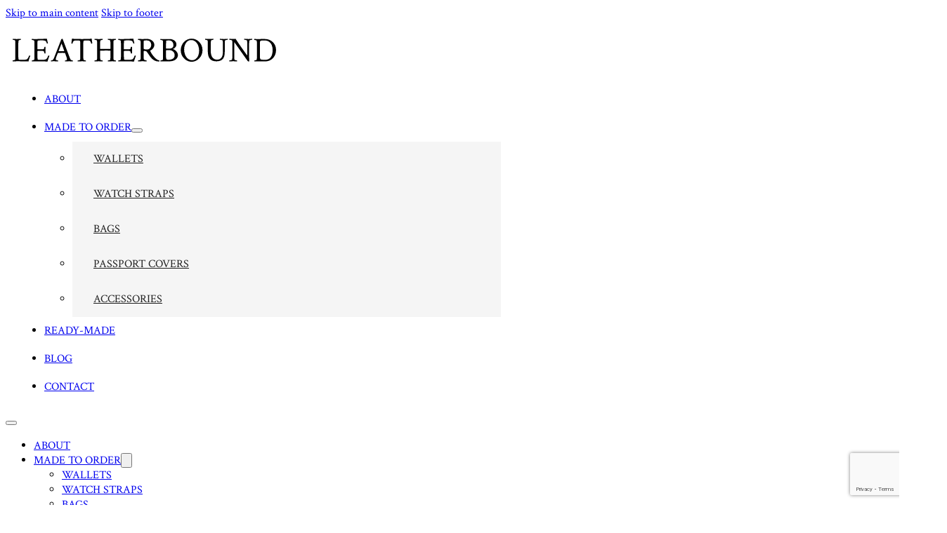

--- FILE ---
content_type: text/html; charset=utf-8
request_url: https://www.google.com/recaptcha/api2/anchor?ar=1&k=6LdixK0UAAAAABmBXVo_jyFJSkQ5Doj9kloLyxGG&co=aHR0cHM6Ly9sZWF0aGVyYm91bmQuaW5rOjQ0Mw..&hl=en&v=PoyoqOPhxBO7pBk68S4YbpHZ&size=invisible&anchor-ms=20000&execute-ms=30000&cb=h9p2ijr14i25
body_size: 48596
content:
<!DOCTYPE HTML><html dir="ltr" lang="en"><head><meta http-equiv="Content-Type" content="text/html; charset=UTF-8">
<meta http-equiv="X-UA-Compatible" content="IE=edge">
<title>reCAPTCHA</title>
<style type="text/css">
/* cyrillic-ext */
@font-face {
  font-family: 'Roboto';
  font-style: normal;
  font-weight: 400;
  font-stretch: 100%;
  src: url(//fonts.gstatic.com/s/roboto/v48/KFO7CnqEu92Fr1ME7kSn66aGLdTylUAMa3GUBHMdazTgWw.woff2) format('woff2');
  unicode-range: U+0460-052F, U+1C80-1C8A, U+20B4, U+2DE0-2DFF, U+A640-A69F, U+FE2E-FE2F;
}
/* cyrillic */
@font-face {
  font-family: 'Roboto';
  font-style: normal;
  font-weight: 400;
  font-stretch: 100%;
  src: url(//fonts.gstatic.com/s/roboto/v48/KFO7CnqEu92Fr1ME7kSn66aGLdTylUAMa3iUBHMdazTgWw.woff2) format('woff2');
  unicode-range: U+0301, U+0400-045F, U+0490-0491, U+04B0-04B1, U+2116;
}
/* greek-ext */
@font-face {
  font-family: 'Roboto';
  font-style: normal;
  font-weight: 400;
  font-stretch: 100%;
  src: url(//fonts.gstatic.com/s/roboto/v48/KFO7CnqEu92Fr1ME7kSn66aGLdTylUAMa3CUBHMdazTgWw.woff2) format('woff2');
  unicode-range: U+1F00-1FFF;
}
/* greek */
@font-face {
  font-family: 'Roboto';
  font-style: normal;
  font-weight: 400;
  font-stretch: 100%;
  src: url(//fonts.gstatic.com/s/roboto/v48/KFO7CnqEu92Fr1ME7kSn66aGLdTylUAMa3-UBHMdazTgWw.woff2) format('woff2');
  unicode-range: U+0370-0377, U+037A-037F, U+0384-038A, U+038C, U+038E-03A1, U+03A3-03FF;
}
/* math */
@font-face {
  font-family: 'Roboto';
  font-style: normal;
  font-weight: 400;
  font-stretch: 100%;
  src: url(//fonts.gstatic.com/s/roboto/v48/KFO7CnqEu92Fr1ME7kSn66aGLdTylUAMawCUBHMdazTgWw.woff2) format('woff2');
  unicode-range: U+0302-0303, U+0305, U+0307-0308, U+0310, U+0312, U+0315, U+031A, U+0326-0327, U+032C, U+032F-0330, U+0332-0333, U+0338, U+033A, U+0346, U+034D, U+0391-03A1, U+03A3-03A9, U+03B1-03C9, U+03D1, U+03D5-03D6, U+03F0-03F1, U+03F4-03F5, U+2016-2017, U+2034-2038, U+203C, U+2040, U+2043, U+2047, U+2050, U+2057, U+205F, U+2070-2071, U+2074-208E, U+2090-209C, U+20D0-20DC, U+20E1, U+20E5-20EF, U+2100-2112, U+2114-2115, U+2117-2121, U+2123-214F, U+2190, U+2192, U+2194-21AE, U+21B0-21E5, U+21F1-21F2, U+21F4-2211, U+2213-2214, U+2216-22FF, U+2308-230B, U+2310, U+2319, U+231C-2321, U+2336-237A, U+237C, U+2395, U+239B-23B7, U+23D0, U+23DC-23E1, U+2474-2475, U+25AF, U+25B3, U+25B7, U+25BD, U+25C1, U+25CA, U+25CC, U+25FB, U+266D-266F, U+27C0-27FF, U+2900-2AFF, U+2B0E-2B11, U+2B30-2B4C, U+2BFE, U+3030, U+FF5B, U+FF5D, U+1D400-1D7FF, U+1EE00-1EEFF;
}
/* symbols */
@font-face {
  font-family: 'Roboto';
  font-style: normal;
  font-weight: 400;
  font-stretch: 100%;
  src: url(//fonts.gstatic.com/s/roboto/v48/KFO7CnqEu92Fr1ME7kSn66aGLdTylUAMaxKUBHMdazTgWw.woff2) format('woff2');
  unicode-range: U+0001-000C, U+000E-001F, U+007F-009F, U+20DD-20E0, U+20E2-20E4, U+2150-218F, U+2190, U+2192, U+2194-2199, U+21AF, U+21E6-21F0, U+21F3, U+2218-2219, U+2299, U+22C4-22C6, U+2300-243F, U+2440-244A, U+2460-24FF, U+25A0-27BF, U+2800-28FF, U+2921-2922, U+2981, U+29BF, U+29EB, U+2B00-2BFF, U+4DC0-4DFF, U+FFF9-FFFB, U+10140-1018E, U+10190-1019C, U+101A0, U+101D0-101FD, U+102E0-102FB, U+10E60-10E7E, U+1D2C0-1D2D3, U+1D2E0-1D37F, U+1F000-1F0FF, U+1F100-1F1AD, U+1F1E6-1F1FF, U+1F30D-1F30F, U+1F315, U+1F31C, U+1F31E, U+1F320-1F32C, U+1F336, U+1F378, U+1F37D, U+1F382, U+1F393-1F39F, U+1F3A7-1F3A8, U+1F3AC-1F3AF, U+1F3C2, U+1F3C4-1F3C6, U+1F3CA-1F3CE, U+1F3D4-1F3E0, U+1F3ED, U+1F3F1-1F3F3, U+1F3F5-1F3F7, U+1F408, U+1F415, U+1F41F, U+1F426, U+1F43F, U+1F441-1F442, U+1F444, U+1F446-1F449, U+1F44C-1F44E, U+1F453, U+1F46A, U+1F47D, U+1F4A3, U+1F4B0, U+1F4B3, U+1F4B9, U+1F4BB, U+1F4BF, U+1F4C8-1F4CB, U+1F4D6, U+1F4DA, U+1F4DF, U+1F4E3-1F4E6, U+1F4EA-1F4ED, U+1F4F7, U+1F4F9-1F4FB, U+1F4FD-1F4FE, U+1F503, U+1F507-1F50B, U+1F50D, U+1F512-1F513, U+1F53E-1F54A, U+1F54F-1F5FA, U+1F610, U+1F650-1F67F, U+1F687, U+1F68D, U+1F691, U+1F694, U+1F698, U+1F6AD, U+1F6B2, U+1F6B9-1F6BA, U+1F6BC, U+1F6C6-1F6CF, U+1F6D3-1F6D7, U+1F6E0-1F6EA, U+1F6F0-1F6F3, U+1F6F7-1F6FC, U+1F700-1F7FF, U+1F800-1F80B, U+1F810-1F847, U+1F850-1F859, U+1F860-1F887, U+1F890-1F8AD, U+1F8B0-1F8BB, U+1F8C0-1F8C1, U+1F900-1F90B, U+1F93B, U+1F946, U+1F984, U+1F996, U+1F9E9, U+1FA00-1FA6F, U+1FA70-1FA7C, U+1FA80-1FA89, U+1FA8F-1FAC6, U+1FACE-1FADC, U+1FADF-1FAE9, U+1FAF0-1FAF8, U+1FB00-1FBFF;
}
/* vietnamese */
@font-face {
  font-family: 'Roboto';
  font-style: normal;
  font-weight: 400;
  font-stretch: 100%;
  src: url(//fonts.gstatic.com/s/roboto/v48/KFO7CnqEu92Fr1ME7kSn66aGLdTylUAMa3OUBHMdazTgWw.woff2) format('woff2');
  unicode-range: U+0102-0103, U+0110-0111, U+0128-0129, U+0168-0169, U+01A0-01A1, U+01AF-01B0, U+0300-0301, U+0303-0304, U+0308-0309, U+0323, U+0329, U+1EA0-1EF9, U+20AB;
}
/* latin-ext */
@font-face {
  font-family: 'Roboto';
  font-style: normal;
  font-weight: 400;
  font-stretch: 100%;
  src: url(//fonts.gstatic.com/s/roboto/v48/KFO7CnqEu92Fr1ME7kSn66aGLdTylUAMa3KUBHMdazTgWw.woff2) format('woff2');
  unicode-range: U+0100-02BA, U+02BD-02C5, U+02C7-02CC, U+02CE-02D7, U+02DD-02FF, U+0304, U+0308, U+0329, U+1D00-1DBF, U+1E00-1E9F, U+1EF2-1EFF, U+2020, U+20A0-20AB, U+20AD-20C0, U+2113, U+2C60-2C7F, U+A720-A7FF;
}
/* latin */
@font-face {
  font-family: 'Roboto';
  font-style: normal;
  font-weight: 400;
  font-stretch: 100%;
  src: url(//fonts.gstatic.com/s/roboto/v48/KFO7CnqEu92Fr1ME7kSn66aGLdTylUAMa3yUBHMdazQ.woff2) format('woff2');
  unicode-range: U+0000-00FF, U+0131, U+0152-0153, U+02BB-02BC, U+02C6, U+02DA, U+02DC, U+0304, U+0308, U+0329, U+2000-206F, U+20AC, U+2122, U+2191, U+2193, U+2212, U+2215, U+FEFF, U+FFFD;
}
/* cyrillic-ext */
@font-face {
  font-family: 'Roboto';
  font-style: normal;
  font-weight: 500;
  font-stretch: 100%;
  src: url(//fonts.gstatic.com/s/roboto/v48/KFO7CnqEu92Fr1ME7kSn66aGLdTylUAMa3GUBHMdazTgWw.woff2) format('woff2');
  unicode-range: U+0460-052F, U+1C80-1C8A, U+20B4, U+2DE0-2DFF, U+A640-A69F, U+FE2E-FE2F;
}
/* cyrillic */
@font-face {
  font-family: 'Roboto';
  font-style: normal;
  font-weight: 500;
  font-stretch: 100%;
  src: url(//fonts.gstatic.com/s/roboto/v48/KFO7CnqEu92Fr1ME7kSn66aGLdTylUAMa3iUBHMdazTgWw.woff2) format('woff2');
  unicode-range: U+0301, U+0400-045F, U+0490-0491, U+04B0-04B1, U+2116;
}
/* greek-ext */
@font-face {
  font-family: 'Roboto';
  font-style: normal;
  font-weight: 500;
  font-stretch: 100%;
  src: url(//fonts.gstatic.com/s/roboto/v48/KFO7CnqEu92Fr1ME7kSn66aGLdTylUAMa3CUBHMdazTgWw.woff2) format('woff2');
  unicode-range: U+1F00-1FFF;
}
/* greek */
@font-face {
  font-family: 'Roboto';
  font-style: normal;
  font-weight: 500;
  font-stretch: 100%;
  src: url(//fonts.gstatic.com/s/roboto/v48/KFO7CnqEu92Fr1ME7kSn66aGLdTylUAMa3-UBHMdazTgWw.woff2) format('woff2');
  unicode-range: U+0370-0377, U+037A-037F, U+0384-038A, U+038C, U+038E-03A1, U+03A3-03FF;
}
/* math */
@font-face {
  font-family: 'Roboto';
  font-style: normal;
  font-weight: 500;
  font-stretch: 100%;
  src: url(//fonts.gstatic.com/s/roboto/v48/KFO7CnqEu92Fr1ME7kSn66aGLdTylUAMawCUBHMdazTgWw.woff2) format('woff2');
  unicode-range: U+0302-0303, U+0305, U+0307-0308, U+0310, U+0312, U+0315, U+031A, U+0326-0327, U+032C, U+032F-0330, U+0332-0333, U+0338, U+033A, U+0346, U+034D, U+0391-03A1, U+03A3-03A9, U+03B1-03C9, U+03D1, U+03D5-03D6, U+03F0-03F1, U+03F4-03F5, U+2016-2017, U+2034-2038, U+203C, U+2040, U+2043, U+2047, U+2050, U+2057, U+205F, U+2070-2071, U+2074-208E, U+2090-209C, U+20D0-20DC, U+20E1, U+20E5-20EF, U+2100-2112, U+2114-2115, U+2117-2121, U+2123-214F, U+2190, U+2192, U+2194-21AE, U+21B0-21E5, U+21F1-21F2, U+21F4-2211, U+2213-2214, U+2216-22FF, U+2308-230B, U+2310, U+2319, U+231C-2321, U+2336-237A, U+237C, U+2395, U+239B-23B7, U+23D0, U+23DC-23E1, U+2474-2475, U+25AF, U+25B3, U+25B7, U+25BD, U+25C1, U+25CA, U+25CC, U+25FB, U+266D-266F, U+27C0-27FF, U+2900-2AFF, U+2B0E-2B11, U+2B30-2B4C, U+2BFE, U+3030, U+FF5B, U+FF5D, U+1D400-1D7FF, U+1EE00-1EEFF;
}
/* symbols */
@font-face {
  font-family: 'Roboto';
  font-style: normal;
  font-weight: 500;
  font-stretch: 100%;
  src: url(//fonts.gstatic.com/s/roboto/v48/KFO7CnqEu92Fr1ME7kSn66aGLdTylUAMaxKUBHMdazTgWw.woff2) format('woff2');
  unicode-range: U+0001-000C, U+000E-001F, U+007F-009F, U+20DD-20E0, U+20E2-20E4, U+2150-218F, U+2190, U+2192, U+2194-2199, U+21AF, U+21E6-21F0, U+21F3, U+2218-2219, U+2299, U+22C4-22C6, U+2300-243F, U+2440-244A, U+2460-24FF, U+25A0-27BF, U+2800-28FF, U+2921-2922, U+2981, U+29BF, U+29EB, U+2B00-2BFF, U+4DC0-4DFF, U+FFF9-FFFB, U+10140-1018E, U+10190-1019C, U+101A0, U+101D0-101FD, U+102E0-102FB, U+10E60-10E7E, U+1D2C0-1D2D3, U+1D2E0-1D37F, U+1F000-1F0FF, U+1F100-1F1AD, U+1F1E6-1F1FF, U+1F30D-1F30F, U+1F315, U+1F31C, U+1F31E, U+1F320-1F32C, U+1F336, U+1F378, U+1F37D, U+1F382, U+1F393-1F39F, U+1F3A7-1F3A8, U+1F3AC-1F3AF, U+1F3C2, U+1F3C4-1F3C6, U+1F3CA-1F3CE, U+1F3D4-1F3E0, U+1F3ED, U+1F3F1-1F3F3, U+1F3F5-1F3F7, U+1F408, U+1F415, U+1F41F, U+1F426, U+1F43F, U+1F441-1F442, U+1F444, U+1F446-1F449, U+1F44C-1F44E, U+1F453, U+1F46A, U+1F47D, U+1F4A3, U+1F4B0, U+1F4B3, U+1F4B9, U+1F4BB, U+1F4BF, U+1F4C8-1F4CB, U+1F4D6, U+1F4DA, U+1F4DF, U+1F4E3-1F4E6, U+1F4EA-1F4ED, U+1F4F7, U+1F4F9-1F4FB, U+1F4FD-1F4FE, U+1F503, U+1F507-1F50B, U+1F50D, U+1F512-1F513, U+1F53E-1F54A, U+1F54F-1F5FA, U+1F610, U+1F650-1F67F, U+1F687, U+1F68D, U+1F691, U+1F694, U+1F698, U+1F6AD, U+1F6B2, U+1F6B9-1F6BA, U+1F6BC, U+1F6C6-1F6CF, U+1F6D3-1F6D7, U+1F6E0-1F6EA, U+1F6F0-1F6F3, U+1F6F7-1F6FC, U+1F700-1F7FF, U+1F800-1F80B, U+1F810-1F847, U+1F850-1F859, U+1F860-1F887, U+1F890-1F8AD, U+1F8B0-1F8BB, U+1F8C0-1F8C1, U+1F900-1F90B, U+1F93B, U+1F946, U+1F984, U+1F996, U+1F9E9, U+1FA00-1FA6F, U+1FA70-1FA7C, U+1FA80-1FA89, U+1FA8F-1FAC6, U+1FACE-1FADC, U+1FADF-1FAE9, U+1FAF0-1FAF8, U+1FB00-1FBFF;
}
/* vietnamese */
@font-face {
  font-family: 'Roboto';
  font-style: normal;
  font-weight: 500;
  font-stretch: 100%;
  src: url(//fonts.gstatic.com/s/roboto/v48/KFO7CnqEu92Fr1ME7kSn66aGLdTylUAMa3OUBHMdazTgWw.woff2) format('woff2');
  unicode-range: U+0102-0103, U+0110-0111, U+0128-0129, U+0168-0169, U+01A0-01A1, U+01AF-01B0, U+0300-0301, U+0303-0304, U+0308-0309, U+0323, U+0329, U+1EA0-1EF9, U+20AB;
}
/* latin-ext */
@font-face {
  font-family: 'Roboto';
  font-style: normal;
  font-weight: 500;
  font-stretch: 100%;
  src: url(//fonts.gstatic.com/s/roboto/v48/KFO7CnqEu92Fr1ME7kSn66aGLdTylUAMa3KUBHMdazTgWw.woff2) format('woff2');
  unicode-range: U+0100-02BA, U+02BD-02C5, U+02C7-02CC, U+02CE-02D7, U+02DD-02FF, U+0304, U+0308, U+0329, U+1D00-1DBF, U+1E00-1E9F, U+1EF2-1EFF, U+2020, U+20A0-20AB, U+20AD-20C0, U+2113, U+2C60-2C7F, U+A720-A7FF;
}
/* latin */
@font-face {
  font-family: 'Roboto';
  font-style: normal;
  font-weight: 500;
  font-stretch: 100%;
  src: url(//fonts.gstatic.com/s/roboto/v48/KFO7CnqEu92Fr1ME7kSn66aGLdTylUAMa3yUBHMdazQ.woff2) format('woff2');
  unicode-range: U+0000-00FF, U+0131, U+0152-0153, U+02BB-02BC, U+02C6, U+02DA, U+02DC, U+0304, U+0308, U+0329, U+2000-206F, U+20AC, U+2122, U+2191, U+2193, U+2212, U+2215, U+FEFF, U+FFFD;
}
/* cyrillic-ext */
@font-face {
  font-family: 'Roboto';
  font-style: normal;
  font-weight: 900;
  font-stretch: 100%;
  src: url(//fonts.gstatic.com/s/roboto/v48/KFO7CnqEu92Fr1ME7kSn66aGLdTylUAMa3GUBHMdazTgWw.woff2) format('woff2');
  unicode-range: U+0460-052F, U+1C80-1C8A, U+20B4, U+2DE0-2DFF, U+A640-A69F, U+FE2E-FE2F;
}
/* cyrillic */
@font-face {
  font-family: 'Roboto';
  font-style: normal;
  font-weight: 900;
  font-stretch: 100%;
  src: url(//fonts.gstatic.com/s/roboto/v48/KFO7CnqEu92Fr1ME7kSn66aGLdTylUAMa3iUBHMdazTgWw.woff2) format('woff2');
  unicode-range: U+0301, U+0400-045F, U+0490-0491, U+04B0-04B1, U+2116;
}
/* greek-ext */
@font-face {
  font-family: 'Roboto';
  font-style: normal;
  font-weight: 900;
  font-stretch: 100%;
  src: url(//fonts.gstatic.com/s/roboto/v48/KFO7CnqEu92Fr1ME7kSn66aGLdTylUAMa3CUBHMdazTgWw.woff2) format('woff2');
  unicode-range: U+1F00-1FFF;
}
/* greek */
@font-face {
  font-family: 'Roboto';
  font-style: normal;
  font-weight: 900;
  font-stretch: 100%;
  src: url(//fonts.gstatic.com/s/roboto/v48/KFO7CnqEu92Fr1ME7kSn66aGLdTylUAMa3-UBHMdazTgWw.woff2) format('woff2');
  unicode-range: U+0370-0377, U+037A-037F, U+0384-038A, U+038C, U+038E-03A1, U+03A3-03FF;
}
/* math */
@font-face {
  font-family: 'Roboto';
  font-style: normal;
  font-weight: 900;
  font-stretch: 100%;
  src: url(//fonts.gstatic.com/s/roboto/v48/KFO7CnqEu92Fr1ME7kSn66aGLdTylUAMawCUBHMdazTgWw.woff2) format('woff2');
  unicode-range: U+0302-0303, U+0305, U+0307-0308, U+0310, U+0312, U+0315, U+031A, U+0326-0327, U+032C, U+032F-0330, U+0332-0333, U+0338, U+033A, U+0346, U+034D, U+0391-03A1, U+03A3-03A9, U+03B1-03C9, U+03D1, U+03D5-03D6, U+03F0-03F1, U+03F4-03F5, U+2016-2017, U+2034-2038, U+203C, U+2040, U+2043, U+2047, U+2050, U+2057, U+205F, U+2070-2071, U+2074-208E, U+2090-209C, U+20D0-20DC, U+20E1, U+20E5-20EF, U+2100-2112, U+2114-2115, U+2117-2121, U+2123-214F, U+2190, U+2192, U+2194-21AE, U+21B0-21E5, U+21F1-21F2, U+21F4-2211, U+2213-2214, U+2216-22FF, U+2308-230B, U+2310, U+2319, U+231C-2321, U+2336-237A, U+237C, U+2395, U+239B-23B7, U+23D0, U+23DC-23E1, U+2474-2475, U+25AF, U+25B3, U+25B7, U+25BD, U+25C1, U+25CA, U+25CC, U+25FB, U+266D-266F, U+27C0-27FF, U+2900-2AFF, U+2B0E-2B11, U+2B30-2B4C, U+2BFE, U+3030, U+FF5B, U+FF5D, U+1D400-1D7FF, U+1EE00-1EEFF;
}
/* symbols */
@font-face {
  font-family: 'Roboto';
  font-style: normal;
  font-weight: 900;
  font-stretch: 100%;
  src: url(//fonts.gstatic.com/s/roboto/v48/KFO7CnqEu92Fr1ME7kSn66aGLdTylUAMaxKUBHMdazTgWw.woff2) format('woff2');
  unicode-range: U+0001-000C, U+000E-001F, U+007F-009F, U+20DD-20E0, U+20E2-20E4, U+2150-218F, U+2190, U+2192, U+2194-2199, U+21AF, U+21E6-21F0, U+21F3, U+2218-2219, U+2299, U+22C4-22C6, U+2300-243F, U+2440-244A, U+2460-24FF, U+25A0-27BF, U+2800-28FF, U+2921-2922, U+2981, U+29BF, U+29EB, U+2B00-2BFF, U+4DC0-4DFF, U+FFF9-FFFB, U+10140-1018E, U+10190-1019C, U+101A0, U+101D0-101FD, U+102E0-102FB, U+10E60-10E7E, U+1D2C0-1D2D3, U+1D2E0-1D37F, U+1F000-1F0FF, U+1F100-1F1AD, U+1F1E6-1F1FF, U+1F30D-1F30F, U+1F315, U+1F31C, U+1F31E, U+1F320-1F32C, U+1F336, U+1F378, U+1F37D, U+1F382, U+1F393-1F39F, U+1F3A7-1F3A8, U+1F3AC-1F3AF, U+1F3C2, U+1F3C4-1F3C6, U+1F3CA-1F3CE, U+1F3D4-1F3E0, U+1F3ED, U+1F3F1-1F3F3, U+1F3F5-1F3F7, U+1F408, U+1F415, U+1F41F, U+1F426, U+1F43F, U+1F441-1F442, U+1F444, U+1F446-1F449, U+1F44C-1F44E, U+1F453, U+1F46A, U+1F47D, U+1F4A3, U+1F4B0, U+1F4B3, U+1F4B9, U+1F4BB, U+1F4BF, U+1F4C8-1F4CB, U+1F4D6, U+1F4DA, U+1F4DF, U+1F4E3-1F4E6, U+1F4EA-1F4ED, U+1F4F7, U+1F4F9-1F4FB, U+1F4FD-1F4FE, U+1F503, U+1F507-1F50B, U+1F50D, U+1F512-1F513, U+1F53E-1F54A, U+1F54F-1F5FA, U+1F610, U+1F650-1F67F, U+1F687, U+1F68D, U+1F691, U+1F694, U+1F698, U+1F6AD, U+1F6B2, U+1F6B9-1F6BA, U+1F6BC, U+1F6C6-1F6CF, U+1F6D3-1F6D7, U+1F6E0-1F6EA, U+1F6F0-1F6F3, U+1F6F7-1F6FC, U+1F700-1F7FF, U+1F800-1F80B, U+1F810-1F847, U+1F850-1F859, U+1F860-1F887, U+1F890-1F8AD, U+1F8B0-1F8BB, U+1F8C0-1F8C1, U+1F900-1F90B, U+1F93B, U+1F946, U+1F984, U+1F996, U+1F9E9, U+1FA00-1FA6F, U+1FA70-1FA7C, U+1FA80-1FA89, U+1FA8F-1FAC6, U+1FACE-1FADC, U+1FADF-1FAE9, U+1FAF0-1FAF8, U+1FB00-1FBFF;
}
/* vietnamese */
@font-face {
  font-family: 'Roboto';
  font-style: normal;
  font-weight: 900;
  font-stretch: 100%;
  src: url(//fonts.gstatic.com/s/roboto/v48/KFO7CnqEu92Fr1ME7kSn66aGLdTylUAMa3OUBHMdazTgWw.woff2) format('woff2');
  unicode-range: U+0102-0103, U+0110-0111, U+0128-0129, U+0168-0169, U+01A0-01A1, U+01AF-01B0, U+0300-0301, U+0303-0304, U+0308-0309, U+0323, U+0329, U+1EA0-1EF9, U+20AB;
}
/* latin-ext */
@font-face {
  font-family: 'Roboto';
  font-style: normal;
  font-weight: 900;
  font-stretch: 100%;
  src: url(//fonts.gstatic.com/s/roboto/v48/KFO7CnqEu92Fr1ME7kSn66aGLdTylUAMa3KUBHMdazTgWw.woff2) format('woff2');
  unicode-range: U+0100-02BA, U+02BD-02C5, U+02C7-02CC, U+02CE-02D7, U+02DD-02FF, U+0304, U+0308, U+0329, U+1D00-1DBF, U+1E00-1E9F, U+1EF2-1EFF, U+2020, U+20A0-20AB, U+20AD-20C0, U+2113, U+2C60-2C7F, U+A720-A7FF;
}
/* latin */
@font-face {
  font-family: 'Roboto';
  font-style: normal;
  font-weight: 900;
  font-stretch: 100%;
  src: url(//fonts.gstatic.com/s/roboto/v48/KFO7CnqEu92Fr1ME7kSn66aGLdTylUAMa3yUBHMdazQ.woff2) format('woff2');
  unicode-range: U+0000-00FF, U+0131, U+0152-0153, U+02BB-02BC, U+02C6, U+02DA, U+02DC, U+0304, U+0308, U+0329, U+2000-206F, U+20AC, U+2122, U+2191, U+2193, U+2212, U+2215, U+FEFF, U+FFFD;
}

</style>
<link rel="stylesheet" type="text/css" href="https://www.gstatic.com/recaptcha/releases/PoyoqOPhxBO7pBk68S4YbpHZ/styles__ltr.css">
<script nonce="VUeKONjZCWHRWBiTUggg9Q" type="text/javascript">window['__recaptcha_api'] = 'https://www.google.com/recaptcha/api2/';</script>
<script type="text/javascript" src="https://www.gstatic.com/recaptcha/releases/PoyoqOPhxBO7pBk68S4YbpHZ/recaptcha__en.js" nonce="VUeKONjZCWHRWBiTUggg9Q">
      
    </script></head>
<body><div id="rc-anchor-alert" class="rc-anchor-alert"></div>
<input type="hidden" id="recaptcha-token" value="[base64]">
<script type="text/javascript" nonce="VUeKONjZCWHRWBiTUggg9Q">
      recaptcha.anchor.Main.init("[\x22ainput\x22,[\x22bgdata\x22,\x22\x22,\[base64]/[base64]/[base64]/ZyhXLGgpOnEoW04sMjEsbF0sVywwKSxoKSxmYWxzZSxmYWxzZSl9Y2F0Y2goayl7RygzNTgsVyk/[base64]/[base64]/[base64]/[base64]/[base64]/[base64]/[base64]/bmV3IEJbT10oRFswXSk6dz09Mj9uZXcgQltPXShEWzBdLERbMV0pOnc9PTM/bmV3IEJbT10oRFswXSxEWzFdLERbMl0pOnc9PTQ/[base64]/[base64]/[base64]/[base64]/[base64]\\u003d\x22,\[base64]\\u003d\\u003d\x22,\x22w7xKw4zCqgrCssOYw6rCq8OjJsOLAcOVEcOXBcKbw5tZbcOhw5rDlWRPT8OIDMK5eMODBMOdHQvClcKSwqEqUgjCkS7DpsOPw5PCmwQnwr1fwrjDlAbCj0RYwqTDr8Kpw6TDgE1Ew59fGsKEIcOTwpZjQsKMPGE7w4vCjz/[base64]/CvcKoUVwow4zCsMK4wrZeJcO3wqJmSDTCrE08w4nCkMOEw77DvFkOSQ/CgE9RwqkDOcO4woHCgyDDgMOMw6EIwpAMw69Xw7gewrvDhcO9w6XCrsOmPcK+w4dDw4nCpi4NYcOjDsKDw6zDtMKtwo/DtsKVaMK6w6DCvyd1wpd/wptbQg/DvXnDsAVsWzMWw5t5KcOnPcKWw7dWAsKsC8OLaiYTw67CocK6w6PDkEPDnCvDin5nw4ROwpZuwqDCkSRYwp3Chh8OB8KFwrNQwr/CtcKTw4oywpIsKcKGQETDo1RJMcKPFiMqwqXCi8O/bcO3MWIhw4hyeMKcF8KYw7Rlw43CuMOGXQ8kw7c2wp/CohDCl8OyZsO5FR/DvcOlwop3w48Cw6HDr07DnkRSw6IHJhHDqycAEcO8wqrDsVwlw63CnsO+UFwiw5jCicOgw4vDicOuTBJ2woEXwojCjRYhQCzDpwPCtMO5woLCrBZdCcKdCcO8wrzDk3vClHbCucKiA0Ybw71HL3PDi8O/VMO9w7/[base64]/[base64]/Ct8KWwqRjwr3DtsOTw5ogTBbDmcOew7glwo58wqrCnAN5w5dEwrDDvR4swqBiG3fCo8Knw5shMGpSwoXCsMOYTHhbEMKHw5M/w6pnaF1lcsKSwrE9Hh1mZQBXwpgaYcKfwr9Kw4Fvw5XCnMKVwp1XZ8KyE3TDtcOjw6PCsMKgw5lHA8OSX8ONw7TCnx9xJ8KVw7HDssKhwpoDwo/ChxcVY8K6XE8LHcKZw4MWBMONW8ORDGvCmndGG8KuSQ3DvMOWDCDChMKnw6LDgMKKOsKDwr/DhWvDh8Okwr/DiGDCkRPCkMKHJsOCwoNiaQVPw5cwJyJHw4zCucK/wofCjsK8wo7CnsKhwrF1PcOgw5nDjcKmw6gZc3DDgWgSGX8gw4E2w7Biwq/CsXbDtGUBCBXDgMOEWgnCjSzDiMK/ERjCjMKhw6vCvsKGJ0Z3OlFIJ8KJw64jClnCqHpJwo3DqEJVwo0NwrjDrcOcA8ODw5DDv8KJGCrCj8OZX8ONwplswqPChsKvHVrDlmsqw4bDiRccRcK6TWJdw4vCs8OQw7HDjcOsJFPCvXkLMsOjKcKWZMOdw4JOLh/DmMO6w5DDj8Oowr/ClcKnw5YtOcKKwrbDtcO1UBrCvcKmX8Ofw4BqwrHChMKgwpJ/CcOJS8KPwqwuwp3ChsKeSFPDkMKfw5TDgVsPwq0facKJwpZEdU7DrcK4Mm1Bw6fCv1ZMwqXDkG7Cuy/[base64]/ISJrw47DtsKDPlYmd8OrJMOaWR3CvVEzwoHDncKNwr0XASPDqMKVCsKlMUPDgA/DssK6QhBIJDDCl8K2wo0AwqknEsKLXsOwwqfCh8OZf0lnwpNtVMOuOsKvw5XChHBIdcKRwpRoFiA5D8OFw6rCtHXDkMOiw7vDtsKvw5vCrcKjBcK3bB8hRWfDnsKlw4cLE8Odw4jDm37ChcOiw6/CicKqw47DlsKmwq3CgcK5wo83w7NswrHCt8KOeXnDtsKhKigkw7YGGB0uw7TDmnHCsUTDksOZw7A9WVjDrAdAw6zCmHvDkcKEb8KsXMKlQD/CncOZU1zDr2sfb8KeeMO9w7wfw4R3DDJfwrNow7U/b8OAFsKBwqdAFcO/w6/DtsK6Pyduw70vw4PCvyo9w7bDtMKqVx/Do8KfwpAYHcKuN8KbwpbDo8OoLMOwZzNRwpoWIcKTfsKsw7bDogV8wqZQGjlkwqrDrMKAccOAwpwEwobCs8OzwprDmSBdKsKmScOxOj/[base64]/Cm05HScO2JcOAwq1OCivDgHLDgXXDq1fDpMKBw5Mjw6LDl8OSwqpeLzbCpj3DuBtrw6Q2cGDCi2/CvMKhw75TBkMfw4bCs8Kqw7TCisKrOBwuw44lwo8OARJaR8KmS0jDmcOTwqzCssKowoTDnMODwr/[base64]/w6jDrhjCmMOfwrspUnHCpjlcwod8wqIpFMOkQsOBw7IFw7ZSw4FUwrtqXUfDpA7CoxnDuR9aw7bDsMKracKGw4nCmcKzwpDDs8KzwqDDlsKxw7LDn8O4CSt+bFR/wo7ClBFBesKuY8O4aMKNwo8IwpDDoixOwqAMwoRbwr1KYkwRw55RSlQ/R8KAG8KrYVgHw7vCt8OFw5rDh00ZfsOLAR/ClMKETsKCXg3DvcO9w4AkEsO7YcKWw7s2VcOYSMKzw49hw4AZwoHDksO6wobCijfDucKMwo18OcKsD8KAZsOOcGfDh8OcbwpTLwIgw5drwpXDuMOlw5RDw7bDjDoyw7fDosOGwojCksKBwrjClcKwYsKZMsK2FHkuQ8KCPsK4UsO/w6IrwosgaSU1LMKcw7QjLsONw7DDm8KPw71YAR3CgcOnNsOrwqzDiG/Duw4owppnwqNqw6hiIsOQE8OhwqgQczzDmUnCgSnCucOGamRTd29Aw6zDiUE5H8KfwpwHwogVwr/DuHnDgcOKNMKsf8KDBcOewqstw5siK3ZFKm5zw4Izw7o7wqAcUBrCksKgW8Orwot+wpvCnMOmw7TCsDkTwrrCusK8JMKawq7Co8K/EFDClUfDr8KmwpTDmMKvS8OQMSbCr8KjwqLDkVnCm8KrAxvCv8KILkgzw7Qow5fDiTPDryzCisOvw40WAQHDl2/Co8O+e8OkZcO7ScKDYzTDj1liwoF8ZsODBhdaXg5bwqjCh8KFCnvDvcOIw53DvsOyeXI9YxTDrMKySMOZQhAEGUl2wpjCmhxvw6vDvsOqKAApw7bCmcKGwo5Pw5cjw6fCiBVpw4EOTWQVw6rDo8KKw5bCqU/ChgFZRsK7OcOEwoDDg8OFw4QHBFBUfQczT8OIQsKCLcOwNELCrcKuYsOlM8KGwr/CgEHCmAdqamIww5bDlsOwFQzCvcO8LUHCrMKETQPDkD7DnHLDkjbCvcK8w7J+w6TCiUJ8cXjCksOvf8KvwrlJdVrCqcOgFzouwrAeKTI8L19gw5/DosK/wpBfwpjDhsOYPcKfX8K5OC7CjMKUDMOGRMO8w5RQBS7Cq8K9R8O1fcKRw7ESLhglw6jCqWl3JcOZwq3DmMKcwodxw6/CvBFgGWFoL8KoAsK5w6QTw45MYsKvdw5Zwq/CqUPDtVbCj8K4w4/Ct8KOwo8Nw4d5KsO5w5nCjsKAWWXDqWxGwrDDoH11w5MKesOlecKXLiEtwrVkfcO4wpDClcKgM8OkJ8KlwrdlfETCl8KVPMKudsKRFmUCwopmw7QHZ8O5woDDtcO/wq9/[base64]/CpMOzdcKbw7JPwqrDj8Kkwpk5wo/Cv8K6w7R+w5h7wojDj8O+w4bCnDvChxfCi8OlU2TCksKDE8KzwoTClG3DosKnw6d4d8KHw48ZCsOGbMKWwpsWLcKuw5DDlMOvURLCnVnDhHMRwoUOcVVAJzTDmGLDucOUHS9pw60BwpVow4/CvMOnw5wmIsObw5F3w6MKwpTCghDDoFHCscK2w7/DqVbCgMOdwpbDvwnCncOLZ8K6MCjCtx/Co3XDrMOEBkplwq7CqsOyw455Cy9mwq7CqGLDksKKayHCqcOZw7bDpcK3wrTCmsKGwoU9wo3CmWjCvw7CiFjDlsKAOBPDjcKjJsOzT8O4HnZrw4bCiGPDtSU0w6nCqsOWwpUMM8KPBiZuE8Osw7ozwrnCk8O6HcKPIgtRwrvDq0/[base64]/[base64]/CoEZCwoMkTMKkdsOhw5DDgMOxwq5TJsKpwqoUJcO8VCJyw7XChsObwqHDlAA5aklATMKswqTDjDxaw7AZC8K1wr4qG8Oyw7zDlX4VwqUVwqxuwqMdwrvCt2fCrMKhAUHCh03Dr8KbPHLCrMK8Rj3Cv8KoU0UJw7bCkGPDl8OoesKkGR/[base64]/wo1kCcKqFQYOS8OnT8OJw6LCmx5awp8Gw77DoyACw58nw7/DksOuYsKxwqnCtwlqw4MWLCgpwrbDgsOiw43CicKWXVXCuW3Cl8OdO11pGm7DgcKPIcOZDiJrOlg3GWLCpMKJNGBLImtzwqrDiBLDpsKXw74aw6PCo2xlwqscwqBsQWzDhcOvCsOTwofCncOfccOGUMK3Ow1EYjRPMm9PwrDCpTLCil8tJS/Dn8KtJXHCrcKHeG/DkAEnFsKUZxDDocKnwp/DsAY/[base64]/fsK9ZhHCmcK8wo4MCAPDocOtLMOuw7Ulw4zDnB/[base64]/DpFfCvl4VX8OjwqzDl8O1Y8K6w4RIwonDgcKhwo4KwrUIw6IPD8OBwrEWfMO7w79Pw4B0fMO0wqc2w6DCi2ZXwpDCpMKLSWvDqjJkaUHCrcOmYsKOw5zClcOGw5IzEXHCp8O0w5nCr8O/[base64]/[base64]/Dp8KiwqMWwplxSMObEjTDnsOewpzDr8K9TRvDr8O1wpp0wqheLFNSNcOpVAxDworDvsOnaBVrXURrXsKTYMKrQxfChDQZY8KQAMOrYncyw4HDr8K/asKHw7BBSFPDhlpzZxjDqcOWw6HDuHnCnATDjk7Co8OzNxx3XsKUFSBzw44KwrPCosOFIsKdLcKFPwVVwo7CjS8OecKyw7/CnsK/BMK8w7zDqcOnbF0ADsOYPcOAwovCvHrDqcKJVmrCvsOGWybDoMOrFio/[base64]/w5F6wr1yw6PCj8KPLXfCrXg9w5AQwqLDhRvDng93w5Nsw71zw7Vyw53DkiMjNsKUU8OZwr7CvMK1w6M+wr/DgcOEw5DDpmkRw6Jzw6bDrCTCmXbDjUHDtUfCjMOvwqjDrsOSWXRqwrEnwpHCnWPCisK6wpDDgwB9J0/[base64]/DkMOIK8Kawq1kZH7CmsKdwrXDszpvVAnCvMOBc8KrwqvCuSdowo5EwqLCnsOhd8OIw53CnRrCi2Zdw7fDqRRDwrvDsMKdwpjCl8KfasOawp7ChGXDqWTCuXRdw6XDiSnCkcKQGyUyH8KlwoPChAhyZkLChMK9T8K/wrnDgHfDuMOzOMOyOU5zTMOhe8O2SAMSbsKPHMK6w47Dm8KxwofDnyJ+w4hhw6fDtMO/LsK/b8KkIsKdH8O0PcOow7vDuT/[base64]/ClcKTP8OJw5fDvcOHwqzCtRFSw4HDpwVTwoTCqcObwrnCnU11wo3CkH/CvMOpd8KKwp7Dr3Ehw7tzYHnDhMKzwooYw6R5Akshw6bDvEAiwqdiwpLCtAITNEt6w6tBwonDjVgWw7cIw4TDsFDDq8OzF8O2wpjDpMKOYsOUw5IPQcKowooRwqoRw5TDmcOFQFw0wq/[base64]/w6PDgsKgw6hiw6QxbsKSw5XCnFXCsQ4iw5HClsO7IcOow7kzCW3CsULDrsKNBsKte8O9PVzCpnRnTMKrw6fDpsK3wrVtwrbDpcOlJMOYYS5dD8O9SBRQGWfCl8OAwocswpjDphPDr8KdecKrw5cXRcKpw5DCkcKcXjHDiUDCrsKPXMOOw4/CjwDCniJZAMOddMKmwrPDuGPDksKRwrvDvcKSw5o5Wz7CgMOLNFcIUcK6wr0vw7Acwr/CmVcbwooCw4LDvC8/bSIHL3DDncOkO8OjIjIow75vSsKRwognRcKlwrkvwrHDqHgaSsKDGm9VDsOMc3PCr3bCscOZRDTDkCIIwrl/ahIiwpTDgkvDrQ9cGWsXwq/DsDRGwoBKwo94w69hA8K4w6/[base64]/LcKKBsOpPMKHGcOvajvCpBXCiGDDt8K1CsKJEsKMw7xjVMKMUMO3wqo6wrM4H3FPbsOecTPCisKjwp/CvsKjw7nCtsONFcKASsOuS8OMJcOmwohZwpDCvnPCsjd7QijCpsKUQhzDlg4acFrDoFcZwrMuAsKOem7CmXdvwpEYw7HCoR/DjcK8w7BGw5Ryw4VcaWnDgcOEwqwafnxuwrbClxrCncO+FsKyd8OfwrbCrhwnKhFZKQTCokvCgXvDqEjCoXAJRFEdRMK3WB/ChGvDlGXCusKxwoTDscOZKsO4wqYeMsKba8OHwrvCrF7CpSpeIsKqwrM3AltrH3kAO8KYWGLDhMKSw59iw6cKwqNnfQfDvQnCt8O5w7rCtVA+w6XCtGImw6bCjgnClAgeNWTDmMKkw6DDrsKKw7tQwqjCiBTCicO9w6jCvFHChF/CisOoVR1BM8Oiwr57wo7Dq0Jsw5N4wrlKYsOBw4wRXCLCicK8wollwoU2QcOeVcKDwrZPwrMmw6xww5TCvDDDo8O3Y3jDkwN2w5/CgcO2w65RVTrDrMKowr15wqZzQmXDgEdcw7vCulcowpYrw6jCnhPDmcKrYkAswrU+wqIJSMOLw48Aw7jCvcKOEhltVB8lGy4mB2/DgcOvFCJzw5HDh8KIw4PDt8OCwotHw5jCn8Kyw7XDuMOxVT9ww7h1I8O6w5HDjBXDh8O6w68NwoVmH8KAVcKWdWXDqMKJwpPDpW41cwRiw4MrDMKGw57CqMK8WGhlw65oBcOZS2nDisK2wr4yNcOLcVHDjMK9CcK0HFYFbcK3DDE7JhY/[base64]/wp0XKW0SaztEa2TDshzDhlXDucKgwr/Ck2HDrcOWQcKrcsOzMGo1wp86JXwIwqUpwrXClMOYwph8SUTDnMO8wpXCkBrDlMOowqVsYcO/wp0wPsO/e3vCgSREwrdZDB/DoyDCu1nCqMOJYcOYLivDrMK8wqnCi2JJwpnCmMOWwoDDpMOiWcKjP1V4PcKew4tqLw3CvUfCsVzDoMOpFVYzwpdOYTJpQMKGw5HCsMOqclHCkDQeRSICCj/Dmk8ObDjDtl7DuTV3WGPClcOSw6bDnsKawpzClk0PwrPCrsOBwpgjQMOVV8KZw4IQw7Vlw5XDhMOgwop/UHZCUMK5VA1Ww450woVPRgBXZzbCkm/Cg8KrwoJgHhMXwp7CgsOqw68Ew5zCucOtwqMbTsOIaHbDqicHTELCnm3DoMOLwq0PwqRwDzZnwrPCkgZ5c1VcfsOhw6jDix7DosOlKsOnMzNdekLChmLDqsOKw5nCmBXCqcKbDsKyw5cyw7rCsMO4wq9HM8ObKMO/[base64]/wpjDijUsw6wbw4Uxw59OB090w5nCgcKtcj9sw6tLci58ecOQTcOtwqxLfjbDmMK/Y1TCoztlF8OQfzfDjMOcXcKCdAY5ZRfDtsOkciVswqnCpDTCmcK6OD/Dk8OYBjQ1w7wZwr8kw7IWw7c5QcOLFRjCisKfBMOidltrw4jCiAHDicO8w7lhw749SsO/[base64]/Dj8KvA8OiasKZZcKFHcOMw493w4TCpcKmw4bCmcODw4PDnsKCS2AFw6p9bcOeDjDDhMKca0/DnUwaS8KfM8KydsOjw60rw4QHw6ZEw6BnNE0cfx/DrX4cwr/Cu8KncAzCjgDDkMO0wplhwofDtlPDs8ODP8KzED0xIsOhRcO2MxLDkUrDtUxWS8K+w77DmsKgwqvDkRPDmMOXw5DDnGrCnC5tw44Hw5IWwqlqw5/Dr8KAw6LDksOvwrlzWyEEe2fCsMOGw7MIWMKlX2svw5A4w73CuMKPwqEcw712wpzCpMOfw6zCo8O/[base64]/Dtz0pw6DChcK2Fn/CtSIfwo41KcKkw7PDpnPDssKgQCXCucKxc1bCncONAlrDmiTCvFN9ZcK9w6Imw5zDkAXChcKOwojDnsKuasOFwrlIwoDDvcOJwpl9w6fCpsK2SsOjw4gXe8OffQAmw5zCm8KiwrkQEXrDv1vCpzABfSJMw4fCnMOdwo/CqMKqXcKnw6PDuHY7KMKCwr9LwoLCoMKIeyHChsKvwq3CnQ06wrTCn2FQw5weO8KcwrsQLsObE8Kcc8Ooe8Oow4fDoDHCiMODY0MRJF/DmMOSbsKDOCozaUMXwpcJw7UyUsOFwpw6MigkYMOZQcOPw6rDkivCksOjw6XCtR/DsGbDuMOMX8OSwowQasKuTMOpYgjDqMKVw4LDnGJBwpPDo8KgQnjDk8OjwpXCgyfDo8KoaUkMw5FbAMOxwpV+w7PDmiTDohE5YsOtwqY7IsKhT0DCoDxrw4LCuMObDcKzwq/CkFDDjcKsHHDClHrDgsO5DsKdbMOvwrDCvMKFMcOtw7TCpcKRw4fDnTnDr8O7UFd/dhXDulBUw717wqU4wpTCpkEAcsKHV8O/V8Orw5ErW8Ozw6TCrcKxBTbDoMKpw4w6MMKZXmZTwpV6K8KAUxo/[base64]/[base64]/Dr0LCoMOzw4bChSPDuUXDrCw1LMKwa8Kewqx5VmfDo8OzOsKswoLDjwgIw6rCl8KSRQwnwoMPDcO1w5QXw5TCpy/DoTPCnHrChzJiwoJ/A0rCjC7Ds8Opw5tOWm/Di8KYbjoowrzDm8KVw77DsxZTdsK1wotfwrw/bcOObsO7X8KzwoA9LcOBRMKOHcO0wpzCpMK2QQkmLiR/BlxiwqVEwpDDh8OqS8OUTAvDhcKXeGUtWcOaHcONw6/CtcKWRiR+w4fCnl7DmSnCgMK5woLDkTlnw68FAWHCmn7Dq8KnwohaLAIIJTnDhXXCryvCgMKCT8O2wr7CnzY5wrnCkMKPV8KdSMOvwoZcS8KoNU8tCsOwwqREASdvKMO/w71ySn0Nw7nCpUImwp/[base64]/McO/[base64]/DtsOWIARaBhvDmCPCnSYSw6sQwpg6EsOUwo5QUsOOwpMiKsOGw4YyAVcgGydQwq7ChC4/d0zCil5OLsKaTQkOJENPXQlkMsKyw7TDusKfw6d+wqImacK/ZsONwqV5w6LDtcOsL19zTX7CnsOOwoZsNsO/wp/CjBVIw5jDgDfCsMKFMMKRw4piCGAlCAJTwo9Jeg3CjcKgJ8OyKcKna8Kqw63DisO6dFh/PzPChcOsZV/CiiLDgSM+w5ZKA8KXwr18w57DsXJKw7zCo8KqwqpAF8K4wqzCsXTDmMKJw5ZPDCokwrLCocK4wqLDsBYZU3s2J2zCj8KUwr/[base64]/E8OIN0fDisOsBhgcw5PDlMKzAcOdPR/CiQPDmMOwwrrDpVo3ZUp8woddwpEAw6rCkWDDv8KowoHDlzccIToPw4whCBZkbTLChMOOE8K1PxdQISfDksKtE3XDmMOIXW7DpMKPJ8OSwoELw6UDXD/CpMKWwrHCkMOAw6DDvsOKwrDCm8KawqvCmcONGMOAXlPCk1LCtsKTZcOAwp5eZCkVShvCoUthU03Cq245w69jPnRRHcOewq/DoMKmwpXCuUrDiXLCuldVbsOvUMKewqlTGGHCqF95w6Ntw4bCjmF2wrnCqCnDllojVzzCqwnDjz1cw4gTS8KLH8K0PUvDgsOBwrXCncKiwofCksOZOcKUOcOfwqE6w4jDpsKWwqc1woXDgcK6I3rCrRARwo/DoD3CrkvCqMKwwqc8wojCvnPDkCNiNMKqw53DhMOTOiLCl8Ocw78+w7fCiTfCn8OiL8OrwrrDsMO/wr5rOcKXLsOww5zCuSPCrMOZw7zCq17Dsx40U8OeVsK6acK3w7cAwo/Dt3Q4GsOZwprCgQwMSMOswrTCtMKDPcK7w4HChcOgwplGOVd8wp5UPsKvwoDCoTowwr/CjVLCkUzDkMKMw68peMKOw4JEBzllw7nCt29sSTYKGcKDAsOWTlPDlVbClml4DTUiwqvCkFYtBcK3I8OTeyrDv1h4CMK3w7Z5bcK/wrpmecK6wqrCl09TXEtJKiUaR8KNw6vDocOld8Kyw5cXw5rCqDzCvwp5w5XCjVjCscOFwqQ/[base64]/[base64]/w4VJFQrCrsOnHQfClTMbOsKvw6vDpmQEYyzDkWLCgcOUwrEQwooHcD99YMKEwr5Kw7tfw7Vxd1pBTsOtwpsVw6/[base64]/[base64]/Dl8KJw73CmcOEw6MBfMKLalB+LSjDhcKFw6hoK1HDo8KmwppPTiVMwqloPBnDsSPCgGk5wpnCvTbCpsKDO8K3w5Mvw6gXWT9YcitlwrfDjDhnw57ClTzCuSpjRhXCncONbEPDisOiR8OlwpUawobCmTdSwp4ew4EGw7TCsMO/W3DCh8KHw5vDhzTCjsObw7bCk8O2XsKnwqDCtj02KcKWw7N9BH9Swq/DrQDDlBgsC0bChzfCvVdeKMODFh8hwrAWw7RJwp/CuBfDjVHCsMOCY25NacOpQA7Dr2tRNV0vw5/Ds8OtNBxUfMKPesKTw68Vw6nDuMOew5pMNQ8RZXZUE8OsRcKAXMOjLVvDn3zDrkrCqhlyCzRlwp9SHz7DiH4PMsKhwrAROMKKw45Wwqxlw5LCj8K1wp7DhzvDhWfCsjBrw4BZwpfDhMOow7/CkjcFwqPDmR/Cu8KkwrYPw43Cu1PCkB5hW1cpMCHCgsKywpVzwqXDqQ3DuMOZwoMQw4rCkMK9C8KEbcObRzzDiwoaw7TCscOfwpzDncKmWMOyezgzwrEgAm7DtMKwwoI9w4rCm0fDglXDl8OcTsOew4cNw7R7XWnCtF/CnA9GcQXDrmzDucKeRRHDk1p0w7rCnMONwqfCj2piw5N5DkjCmQ5Zw5DDlMKTA8OyPygzHUHCgg7CncOcwojDhcODwpLDvMO3wq10w7jCvcO7bxk9wpRHwo7CuHXDuMOHw4lyGcObw4QeMMKZw6l+w68NHn/[base64]/WV0gw7QhbHXDhMKPJsKyw6bCnTPDv2PDk8Oew7/DrmdDb8ONw4zCrMOxTcOLwoh9woXCqsOyRMKOY8OOw6HDkMKjOE9Cw7s6L8K9AsO/[base64]/bXRvwpzClcKvZnVPwplLw7Vww4zDvGbDuFTDrcKKfwrChjnCtMO8OMO9w58IfsKyWTnDgMK4w7HChVjDklnDin1UwobCskfCrMOjMcOTdh9cQn/DsMKow7l/w6hiwoxqwo3DmMO0L8KGWsOdwqFGe1N7e8KpElcywrBYLlZaw5o1wpZPFjQeJ1lKwoHDiHvDsWrDgMOrwooSw7/[base64]/NcOFQMKeDmRqSMKJwrZPEULCpMOjCcOPGcOBDmLDncOJwofCp8O0PiTDsA9VwpUZw5PDtMObw4pvwoYUw7rCs8OVw6Itw7wnwpcDw7DDlMObwo7CmA/DkMOJPRjDiFjCkiLCug3CsMOIO8OeP8OpwpfCh8KWYATCi8Opw701ZmbChcOiQcKxAsO1XsOfdGXCjA7DtifDsw4/[base64]/DvF7Do8K5UcOVP8KPwogOIQRjwptCwrDCkcOmwq8Mwq57a0wGFU/CpMKJasOewrjClcK/wqJcwoMxV8KNAWLDocKww6PCqMKdwrYxPMOBezfCmMO0wpHDo0YjOcKGIXfDp3DCncOaHkkGwpxoFcO9wrTChl13Ui1rw5fCgSvCi8KHw4nCoA/CnMOFCmvDqmItwq9aw7LCjBTDj8OEwo7CpMKJaQYBK8O6dDcAwpHDhcO/eH50wrkow6/CpcKBVnANKcOww785FMKJHw0Pw4rClsOgw4F+EsK+RcOHw7trw7QAYsO3w7gxw4TCq8OFG0nDrcKSw4VqwpY/w4jCv8OjcFBGQsOvKMKBKFjCuyzDlsK8wpYkwo5Awp3CmBcnbnPDs8KhwqXDosKcw77CrzgRAUUOwpdzw6zCv0tZJlXClFPDlcO3w5XDlgvCvsOmP2HCi8K7HxTDj8OawpcJZMOaw7vCklbDucO8MsKIWcORwrDDp3LCucKnasOCw7TDrClQw6NUdcOSw4/[base64]/wpEsV8OLOcKXKcOSDXzDt1jClGrCosO4LALCgMKdWVbDucOVH8KRV8K2McOWwr/DugzDiMOvwqkUNsKEdMOmQU86e8Oow7rCscK/[base64]/DhcOIwrPCvy55U8KTwrJVw5k4w5JKWnPDu1F1UzfClsO2wqTCgEF+wr1Gw7Y5wq3Co8OfbMOKDCLDmsKpw5fClcKueMKwSx/DmzNVScKvIVZkw4TDmnjDtcOBw5RKCgc+w6Ygw4DCtsO6wp/Dp8Khw4opCMKaw6FbwpTDpMOcOcKKwo09a3rCgTbCssOHwq7DhwEWwr5HTMOQw7/[base64]/wp9+w4BSw6jCrsOCdMK1wqTDrhRSw7lpwozDgQx3wqUbwq3DrsO/[base64]/[base64]/BcKRw4RZwqhPHA7CuxQAw5bDsV0qw6UWw6/CgUQFeWbCjsOFw4JdN8OPwpnDilbDt8O4wqjDksOYSMOlw6TDtkw0wrdDb8Kpw5zDqcOmMF1bw7DDtHnCqcOzODXDsMK4wqjDrMOiwpbDnATDp8OKw5nCnU5YAUYuWzhJKsKKIW88Vh1ZCD3Coi/DomN2wo3DpyU4IsOWw4QGw7rChxPDmyfDi8KIwptHdmwAUcOmYTjCm8O3KV7DrcOHw6ETwrY2S8Krw5xib8KsNAJ6H8O4w4DDjGxuw7HCuQbDq37CsW7DmcOawqh0wpDCkyXDuQxqw4Umwp7DjsO7wrJKSlbDicKIVzpsa11nwqpyESrCusO+esKiBDBWwqA/[base64]/w73DsgjDssOrw7QfFDTDrcOwMy7DogZcCcKqckdpw5rCiVrCucKrw4wEwr0LO8K3LmXCq8Krw59OaVzDhcKrNgjDjMKaQ8OUwpPCmjUWw5LCqGRSw70MScOsKX7Ctk7DvErDscKNMsOywpYmVMOdKsOsKMOjA8OabUvCujV/V8O/[base64]/CtAY8SsKgDcKtwokmPldswps7P8KLVsKdaSdPEjvDksO5wrzCm8K/bcOjw7bCqix+w6LDicOIHsKqwrFEwq/[base64]/[base64]/[base64]/CnsKJw7HDiQ/CocKxw6xKw7Z1wrBBwqHDgsKXw7PCvjNMTAJ1byQSwoXDiMOCwq7CisKGw5HDvmjCjDo6RhJ1PMKyJnrDizE9wrfCnsKYI8OtwpwDLMOLw7TDrMKOwqwoworDhcOiw67DtMOiTcKIeRTDn8KRw5PCoGTDih7Dj8KYwrHDkStKwqwSw7NcwrLDlsO7UxdGZi/[base64]/DhloaWnvCv3sRbsK1chN8w6bClAnClVMpw6gtwpQNFh3DvsK1PnszUyUNw7TDiSdRwqDCi8KzZX7Du8K8w7rDkkrDjGLCkMKKwonCrcKTw4lJb8O6wpbCkmnCvEbDtULCoT0/[base64]/DiBHDgcOrwrXCtcKhw5VDcsO/w6oaLRnCsQrCq0/CowvDoAdkLlDClMONwpLDuMKPwrjDhHtacy/Cl1kiDMOjwqfCh8OwwrHCqgbCjBBeUhdVJX0/VHLDgUrCssKIwp3CicKWKcOUwrPCvcOEe3vDiHPDsWrDnsOOL8KcwqjCoMKFwrPDqcKjKGZLwqhzw4bDl1NdwqjCs8OKw40iw7hnwp7CpcKYYibDs3LDpMOnwoEOw41LZMKnw7XCrE/Dv8O4w7/[base64]/V8K+wrJiwoQpw53CisOhOhEwFg/CmcO8w4/CrxLCt8KNYMK7VcOPWwzDt8KWUMOYHMK1GQrDkkk6eEbCosOmNMK8w7HDusKBKsOuw6gow6w4wrbDlVt5bj3DpnXDqzcWCcOiUsOQdMOyO8OpKMKvwrQywpvDnhvCiMOMZsOjwrjClVHCt8Ojw7QgTFACw6kZwpvDnSHCgB/DsBQcZ8OrGcOvw6JfKsKhw5N5aU/Cpk9swrDCsyLDnF4naDTDucKEFsOnMMOVw6Mww6dceMOAP05awqDDmsKPwrLCq8KGN00vAcO4TcKkw6fDiMKRCMKNPcKCwqRkOMOGQMO4csOxIMOjbsOnwqrCsCUwwqR/d8KVK3YEDcObwo7DliLCkBR4w6zCsXPDgcKNw4bDqHLCrsOowo/Cs8KFZsO6SBzCoMOpcMK7HS0WUjJLYVrCpWJGw7zCoFHDonXCvMOODsO1XxIdbU7CgcKRw7MPXiTCosORwq7DgsK5w6YZN8KTwr9+UcKGGsOhXcKkw4bDmcOtcFLClGBaSHBEwpIbYMKQaQBnMsOZwr7CpsO4wodQIsO5w4jDjDYHwpvDp8O7w7/DhMKEwrlyw5nCrlTDrzbCsMKVwrLCtsOpwpfCo8Okw5DClsKfTk0PBsKJw69kwrZga1rCkGbChcKSw4rDjsKSAcOBwoTDmMOqWG4JYVINVsKiEMOzw7rDu0rCsjM1w43ChcKDw5bDqzLDm2zCmD/CkULCpnotw58HwoMnwo9LwpDDtzkWw4R+w7fCp8KLBsKIw4gRVsKDw6DCnUnClG53ZXl/D8KbRGPCg8KHw4xbew3Cs8KBIcOWDRNuwq1lRXlAFAJxwoB5UUIUw4oxw7t0TMOaw59LL8OLwqzCqm8macKbwrHDq8OGU8OQS8OCWmjCqMKKwo4kw6pZwoJPHsOPw4FEwpTCk8KmScO6OUDCmMOtw4/DmcKiMMOMC8O3w40wwqoXV0oVw4vDksO4w4XCtR/DvsONw4Qpw6/CoWbCrBhREcKWwpjCiQwMCEPCugEHEMK9fcKBB8K4SmTDgCINwp/CjcKlSXjCrVBqZ8OJJsKxwpkxdyzDsBdCwozCgxRYw4bDiDMYUsKPWcOjGXvDrcO4wr7DoS3Dl2oxJMOxw5PDv8OWDTPCkcKLIMOGw6YBeUTDhGotw5fDtk4tw5VlwoFGwq/CrcKxwprCmzYSwrbCpCtYE8K5CC0cKMOPC3o/wok7w6wiNy7DmEXCkMOLw55Ew5TDmMO4w6Jjw4Jiw5pJwr3CiMO2b8ObIgRIMwLClcKvwpMTwqbDjsKvwq0iAT16AFMyw4kQXsKcw5QCWMKxUnlywpzCvsK+w7PDnE8iwp48wpLCkE7Dlz14CcKnw6nDkcKbwp9IPg/DmnXDg8KXwrxHwr9/w4lpwoIawrc0f0rCmSNBZBdXKMOQbGHDicOlBRbCvSk3Ymlhw7okw5fDoRElw685AyPCpTNcw4fCnjBkw4/[base64]/wp0Uw7hpwoBdXMKAEBgcNSteR8OQEHjCg8Kew7dgwo/DtAo5w7AowqEuwoZQTU5CO0RqPMOveRbDoHbDpsOwUHVqw7DDhMO6w40+wo/[base64]/[base64]/wpAWwpPDgisYIcOjVTtXIVDClQDDuR9Jw6RawozDhsKxBMKkAyoDUsOaYcOqwpZZw6tqKh3DiAVCP8KRbjrCiSzDl8O6wpo2UMKRTcOfw4FqwrViw6TDgDxawpIFwpdwUcOOM10zw67Ci8KUaDzClcO/w5lmwrgNwqAxLQDDj1TDnS7Dqx0sPB1eT8KgdMOIw6oCCEHDkcKxwrHCvcKbDVzDtzfCi8OmP8OSMgbCgMKjw4A7w4I6wqzDqk8Hwq/DjwjCvMK1wq5zGgRzw78BwrrDkcOhVz3CkRHDpcKuc8OgCG9ywofDtSLCjQIdWsO/w5ZQRMKkZVN5wrMJf8O5I8KQe8OYKBI2wp4kwoHCrsO6w77DqcK8wq8CwqfDnsKVX8O7ZMOTb1XCuGfCikHCvnQFwqTDlsOMw4U/wozCu8OZC8OEwrF8w6vCnMKkw5TDvMKvw4fDonbCqHLDlE9LMcOYLsOZb1pvwpAIw5tYwqHDpsO6F2LDrHJ/[base64]\x22],null,[\x22conf\x22,null,\x226LdixK0UAAAAABmBXVo_jyFJSkQ5Doj9kloLyxGG\x22,0,null,null,null,0,[21,125,63,73,95,87,41,43,42,83,102,105,109,121],[1017145,652],0,null,null,null,null,0,null,0,null,700,1,null,0,\[base64]/76lBhnEnQkZnOKMAhnM8xEZ\x22,0,0,null,null,1,null,0,1,null,null,null,0],\x22https://leatherbound.ink:443\x22,null,[3,1,1],null,null,null,1,3600,[\x22https://www.google.com/intl/en/policies/privacy/\x22,\x22https://www.google.com/intl/en/policies/terms/\x22],\x22C5Y/lZyEqI7GkPEajQcoRs07c0dN6NmhgWE93zVZd4g\\u003d\x22,1,0,null,1,1769376178661,0,0,[88,127,5,253],null,[248,194,187,61],\x22RC-MLrk2yWcAOCLYw\x22,null,null,null,null,null,\x220dAFcWeA66-MXXXu0vBziT9GQfsVQgPEAJmTI4QemqtHSE_Z28AYyZ4M2CbRZy1Q1ZKFpsfM6JE67qgmZPICGElZy7a06a_io9Kg\x22,1769458978550]");
    </script></body></html>

--- FILE ---
content_type: text/css
request_url: https://leatherbound.ink/wp-content/uploads/bricks/css/color-palettes.min.css
body_size: -33
content:
:root {--bricks-color-d05d21: #f5f5f5;--bricks-color-38e768: #e0e0e0;--bricks-color-72a59b: #9e9e9e;--bricks-color-b2eee8: #616161;--bricks-color-6d5cd3: #424242;--bricks-color-1d6daa: #212121;--bricks-color-86fd9f: #ffeb3b;--bricks-color-c2cc41: #ffc107;--bricks-color-c5d2f1: #ff9800;--bricks-color-e663d1: #ff5722;--bricks-color-476fe2: #f44336;--bricks-color-cc74b7: #9c27b0;--bricks-color-82a9a2: #2196f3;--bricks-color-818536: #03a9f4;--bricks-color-fae4a2: #81D4FA;--bricks-color-9cfdf0: #4caf50;--bricks-color-d85553: #8bc34a;--bricks-color-58ab77: #cddc39;--bricks-color-doavim: #004237;--bricks-color-dcabqk: #004237;--bricks-color-rkwdfu: #ff810a;--bricks-color-pncplj: #ff810a;--bricks-color-tibdmo: #005866;--bricks-color-lfabnl: #005866;--bricks-color-mojwxy: #b88700;--bricks-color-tguios: #ffffff;--bricks-color-spkqtn: #212121;--bricks-color-likepz: #616161;--bricks-color-rrjvrj: #8a140a;--bricks-color-nbyork: #f7f7f8;--bricks-color-tguios: #ffffff;--bricks-color-spkqtn: #212121;--bricks-color-likepz: #616161;--bricks-color-imfsmq: #7a2d00;--bricks-color-lkouce: #005866;}

--- FILE ---
content_type: text/css
request_url: https://leatherbound.ink/wp-content/uploads/bricks/css/theme-style-rank.min.css
body_size: 322
content:
:where(:root) .bricks-color-primary {color: var(--bricks-color-lfabnl)}:where(:root) .bricks-background-primary {background-color: var(--bricks-color-lfabnl)}:where(:root) .bricks-color-secondary {color: #bd8400}:where(:root) .bricks-background-secondary {background-color: #bd8400}:where(:root) .bricks-color-success {color: var(--bricks-color-imfsmq)}:where(:root) .bricks-background-success {background-color: var(--bricks-color-imfsmq)} body {font-family: "Crimson Text", Georgia, Noto} h1, h2, h3, h4, h5, h6 {font-family: "Crimson Text", Georgia, Noto} .bricks-button {font-weight: 400; color: #ffffff; border-radius: 60px} :root .bricks-button[class*="primary"]:not(.outline) {background-color: #005866} :root .bricks-button[class*="secondary"]:not(.outline) {background-color: #ffffff} :root .bricks-button[class*="secondary"] {border: 2px solid #35a7ff; color: #35a7ff} :root .bricks-button[class*="dark"]:not(.outline) {background-color: var(--bricks-color-imfsmq)} :root .bricks-button[class*="primary"] {color: var(--bricks-color-tguios)} :where(.brxe-accordion .accordion-content-wrapper) a, :where(.brxe-icon-box .content) a, :where(.brxe-list) a, :where(.brxe-post-content):not([data-source="bricks"]) a, :where(.brxe-posts .dynamic p) a, :where(.brxe-shortcode) a, :where(.brxe-tabs .tab-content) a, :where(.brxe-team-members) .description a, :where(.brxe-testimonials) .testimonial-content-wrapper a, :where(.brxe-text) a, :where(a.brxe-text), :where(.brxe-text-basic) a, :where(a.brxe-text-basic), :where(.brxe-post-comments) .comment-content a, .brxe-product-content a, .brxe-product-short-description a, .brxe-product-tabs .woocommerce-Tabs-panel a {color: var(--bricks-color-imfsmq); font-weight: 600; font-variation-settings: Georgia, Times} .brxe-section {margin-top: 0; margin-right: 0; margin-bottom: 20px; margin-left: 0}.woocommerce .button, body:not(.woocommerce) .product_type_variable, body:not(.woocommerce) .product_type_grouped, body:not(.woocommerce) .product_type_external, body:not(.woocommerce) .product_type_simple, body:not(.woocommerce) .brx-popup-content:not(.woocommerce) form.cart .single_add_to_cart_button, body:not(.woocommerce) .brxe-woocommerce-mini-cart .woocommerce-mini-cart__buttons .button {background-color: var(--bricks-color-lfabnl); color: var(--bricks-color-tguios)}@media (max-width: 478px) { h1, h2, h3, h4, h5, h6 {font-family: "Crimson Text"}}

--- FILE ---
content_type: text/css
request_url: https://leatherbound.ink/wp-content/uploads/bricks/css/post-15214.min.css
body_size: 1728
content:
@layer bricks {.brxe-logo{color:currentcolor;font-size:20px;font-weight:600;line-height:1}.brxe-logo img{display:block;height:auto;width:auto}.brxe-logo a{color:currentcolor;display:inline-block}}@layer bricks {@keyframes load8{0%{-webkit-transform:rotate(0deg);transform:rotate(0deg)}to{-webkit-transform:rotate(1turn);transform:rotate(1turn)}}@keyframes spin{to{-webkit-transform:rotate(1turn);transform:rotate(1turn)}}@keyframes scrolling{0%{opacity:1}to{opacity:0;-webkit-transform:translateY(10px);transform:translateY(10px)}}:where(.brxe-nav-menu).dragging .bricks-mobile-menu-wrapper{display:none!important;pointer-events:none!important}:where(.brxe-nav-menu) .menu-item:not(.open) .sub-menu{pointer-events:none}:where(.brxe-nav-menu) .menu-item:not(.open) .sub-menu:not(.brx-submenu-positioned){display:none!important}:where(.brxe-nav-menu) ol,:where(.brxe-nav-menu) ul{list-style-type:none;margin:0;padding:0}:where(.brxe-nav-menu) .bricks-nav-menu{display:flex;line-height:inherit;margin:0;padding:0}:where(.brxe-nav-menu) .bricks-nav-menu>li{margin:0 0 0 30px}:where(.brxe-nav-menu) .bricks-nav-menu>li.menu-item-has-children:hover:before{content:"";height:100%;min-height:60px;position:absolute;top:100%;width:100%;z-index:1}:where(.brxe-nav-menu) .bricks-nav-menu>li>.sub-menu.caret:before{border:0 solid transparent;border-bottom:0 solid var(--bricks-bg-dark);content:"";height:0;left:0;position:absolute;top:0;transform:translateY(-100%);width:0}:where(.brxe-nav-menu) .bricks-nav-menu>li[data-toggle=click]:before{display:none}:where(.brxe-nav-menu) .bricks-nav-menu>li[data-toggle=click].open>.sub-menu.caret:before{display:block}:where(.brxe-nav-menu) .bricks-nav-menu>li[data-toggle=click] .sub-menu.caret:before{display:none}:where(.brxe-nav-menu) .bricks-nav-menu li{position:relative}:where(.brxe-nav-menu) .bricks-nav-menu li.open>.sub-menu{opacity:1;visibility:visible}:where(.brxe-nav-menu) .bricks-nav-menu li.open[data-static]>.sub-menu{display:block}:where(.brxe-nav-menu) .bricks-nav-menu li:not(.brx-has-megamenu)>a{display:flex;width:100%}:where(.brxe-nav-menu) .bricks-nav-menu li[data-static]{flex-direction:column}:where(.brxe-nav-menu) .bricks-nav-menu li[data-static] .sub-menu{display:none;position:static!important;transform:none}:where(.brxe-nav-menu) .bricks-nav-menu .sub-menu{background-color:var(--bricks-bg-dark);color:#fff;line-height:60px;min-width:150px;opacity:0;position:absolute;top:100%;transition:var(--bricks-transition);visibility:hidden;white-space:nowrap;z-index:998}:where(.brxe-nav-menu) .bricks-nav-menu .sub-menu li{border-style:none;position:relative;width:100%}:where(.brxe-nav-menu) .bricks-nav-menu .sub-menu a,:where(.brxe-nav-menu) .bricks-nav-menu .sub-menu button{color:currentcolor;padding:0 20px}:where(.brxe-nav-menu) .bricks-nav-menu .sub-menu .sub-menu{left:100%;padding-top:0;top:0}:where(.brxe-nav-menu) .bricks-nav-menu .brx-has-multilevel .sub-menu .brx-submenu-toggle{width:100%}:where(.brxe-nav-menu) .bricks-mobile-menu-toggle{background-color:transparent;cursor:pointer;display:none;height:16px;min-width:12px;position:relative;width:20px}:where(.brxe-nav-menu) .bricks-mobile-menu-toggle.always{display:block!important}:where(.brxe-nav-menu) .bricks-mobile-menu-toggle:before{bottom:0;content:"";left:0;position:absolute;right:0;top:0;z-index:1}:where(.brxe-nav-menu) .bricks-mobile-menu-toggle:hover span{min-width:12px;width:20px}:where(.brxe-nav-menu) .bricks-mobile-menu-toggle span{background-color:currentcolor;display:block;height:2px;position:absolute;right:0;transition:var(--bricks-transition)}:where(.brxe-nav-menu) .bricks-mobile-menu-toggle .bar-top{min-width:12px;top:0;width:20px}:where(.brxe-nav-menu) .bricks-mobile-menu-toggle .bar-center{min-width:12px;top:7px;width:20px}:where(.brxe-nav-menu) .bricks-mobile-menu-toggle .bar-bottom{min-width:12px;top:14px;width:20px}.brx-body.iframe .bricks-mobile-menu-wrapper .sub-menu{display:block!important}.brxe-nav-menu.show-mobile-menu .bricks-mobile-menu-toggle{min-width:20px;width:20px;z-index:1000}.brxe-nav-menu.show-mobile-menu .bricks-mobile-menu-toggle.fixed{position:fixed}.brxe-nav-menu.show-mobile-menu .bricks-mobile-menu-toggle .bar-top{top:50%;transform:rotate(45deg)}.brxe-nav-menu.show-mobile-menu .bricks-mobile-menu-toggle .bar-center{opacity:0}.brxe-nav-menu.show-mobile-menu .bricks-mobile-menu-toggle .bar-bottom{top:50%;transform:rotate(-45deg)}.brxe-nav-menu.show-mobile-menu li.open>.brx-megamenu{display:initial;opacity:1;position:static;visibility:visible}.brxe-nav-menu.show-mobile-menu .bricks-mobile-menu-wrapper{max-width:100vw;opacity:1!important;transform:translateX(0)!important;visibility:visible;z-index:999}.brxe-nav-menu.show-mobile-menu .bricks-mobile-menu-overlay{opacity:1;visibility:visible;z-index:998}.brxe-nav-menu .bricks-mobile-menu-wrapper{bottom:0;color:#fff;display:flex;flex-direction:column;height:100vh;height:calc(var(--bricks-vh, 1vh)*100);left:0;position:fixed;right:auto;scrollbar-width:none;top:var(--wp-admin--admin-bar--height,0);transition-duration:.2s;transition-property:background-color,opacity,transform,visibility;visibility:hidden;width:300px;z-index:999}.brxe-nav-menu .bricks-mobile-menu-wrapper::-webkit-scrollbar{background:transparent;height:0;width:0}.brxe-nav-menu .bricks-mobile-menu-wrapper:before{background-color:#23282d;background-size:cover;bottom:0;content:"";left:0;position:absolute;right:0;top:0;z-index:-1}.brxe-nav-menu .bricks-mobile-menu-wrapper.fade-in{opacity:0;transform:translateX(0)!important}.brxe-nav-menu .bricks-mobile-menu-wrapper.left{transform:translateX(-100%)}.brxe-nav-menu .bricks-mobile-menu-wrapper.right{left:auto;right:0;transform:translateX(100%)}.brxe-nav-menu .bricks-mobile-menu-wrapper a{display:block;width:100%}.brxe-nav-menu .bricks-mobile-menu-wrapper .brx-megamenu a{display:initial}.brxe-nav-menu .bricks-mobile-menu-wrapper li a{line-height:60px}.brxe-nav-menu .bricks-mobile-menu-wrapper li a:focus{outline-offset:-1px}.brxe-nav-menu .bricks-mobile-menu-wrapper .sub-menu{background:none!important;display:none;line-height:40px}.brxe-nav-menu .bricks-mobile-menu-wrapper .sub-menu li>.brx-submenu-toggle>*,.brxe-nav-menu .bricks-mobile-menu-wrapper .sub-menu li>a{padding:0 45px}.brxe-nav-menu .bricks-mobile-menu-wrapper li.open>.sub-menu{display:block}.brxe-nav-menu .bricks-mobile-menu-wrapper li.menu-item-has-children:hover:before{display:none}.brxe-nav-menu .bricks-mobile-menu{overflow-y:scroll;position:relative;scrollbar-width:none}.brxe-nav-menu .bricks-mobile-menu::-webkit-scrollbar{background:transparent;height:0;width:0}.brxe-nav-menu .bricks-mobile-menu>li>.brx-submenu-toggle>*,.brxe-nav-menu .bricks-mobile-menu>li>a{padding:0 30px}.brxe-nav-menu .bricks-mobile-menu .brx-megamenu{display:none}.brxe-nav-menu .bricks-mobile-menu-overlay{background-color:rgba(0,0,0,.25);bottom:0;left:0;opacity:0;position:fixed;right:0;top:0;transition:all .2s;visibility:hidden;z-index:-1}li.menu-item-has-children [aria-expanded] .menu-item-icon{background-color:transparent;color:inherit;pointer-events:none;transition:inherit}li.menu-item-has-children [aria-expanded] .menu-item-icon i{position:relative;top:2px}li.menu-item-has-children [aria-expanded=false] .open{display:block}li.menu-item-has-children [aria-expanded=false] .close{display:none}li.menu-item-has-children [aria-expanded=true] .close{display:block}li.menu-item-has-children [aria-expanded=true] .open{display:none}}#brxe-ienfoc {letter-spacing: 1.2px; font-weight: 400; font-size: 33px; font-family: "Crimson Text"}#brxe-ienfoc .bricks-site-logo {width: 375px; height: 45px}@media (max-width: 478px) {#brxe-ienfoc {letter-spacing: 3.0000000000000013px; font-weight: 400; font-family: "Crimson Text"}#brxe-ienfoc .bricks-site-logo {width: 250px; height: 30px}}#brxe-wypkbc {align-items: center; align-self: center !important; flex-direction: row; padding-right: 10px; padding-left: 10px; max-width: 395px}@media (max-width: 478px) {#brxe-wypkbc {order: 2; flex-wrap: nowrap; align-self: center !important; max-width: 275px}}@layer bricks {@media (max-width: 767px) {#brxe-rqdlya .bricks-nav-menu-wrapper { display: none; }#brxe-rqdlya .bricks-mobile-menu-toggle { display: block; }}}#brxe-rqdlya .bricks-nav-menu > li > a {line-height: 40px; font-family: "Crimson Text"}#brxe-rqdlya .bricks-nav-menu > li > .brx-submenu-toggle > * {line-height: 40px; font-family: "Crimson Text"}#brxe-rqdlya .bricks-nav-menu .brx-submenu-toggle button {margin-top: 0; margin-right: 0; margin-bottom: 0}#brxe-rqdlya .bricks-nav-menu .sub-menu a {padding-top: 0; padding-right: 30px; padding-bottom: 0; padding-left: 30px}#brxe-rqdlya .bricks-nav-menu .sub-menu button {padding-top: 0; padding-right: 30px; padding-bottom: 0; padding-left: 30px}#brxe-rqdlya .bricks-nav-menu .sub-menu > li > a {color: var(--bricks-color-1d6daa); line-height: 50px}#brxe-rqdlya .bricks-nav-menu .sub-menu > li > .brx-submenu-toggle > * {color: var(--bricks-color-1d6daa); line-height: 50px}#brxe-rqdlya .bricks-nav-menu .sub-menu .menu-item {background-color: var(--bricks-color-d05d21)}#brxe-rqdlya .bricks-nav-menu .sub-menu .menu-item:hover {background-color: #0089fa}#brxe-rqdlya .bricks-nav-menu > li {margin-right: 15px; margin-left: 15px}#brxe-rqdlya {text-transform: uppercase}@media (max-width: 767px) {#brxe-rqdlya .bricks-nav-menu > li {margin-right: 15px; margin-left: 15px}}@media (max-width: 478px) {#brxe-rqdlya {align-self: center; order: 2}#brxe-rqdlya.show-mobile-menu .bricks-mobile-menu-toggle {color: #ff5964 !important; display: none !important}#brxe-rqdlya .bricks-nav-menu {flex-direction: column}#brxe-rqdlya .bricks-mobile-menu-wrapper {align-items: flex-start}#brxe-rqdlya .bricks-mobile-menu-wrapper .brx-submenu-toggle {justify-content: flex-start}#brxe-rqdlya .bricks-mobile-menu-wrapper a {width: auto}}#brxe-hvpafu {align-items: center; align-self: center !important; flex-direction: row; justify-content: center}@media (max-width: 767px) {#brxe-hvpafu {width: 60%}}@media (max-width: 478px) {#brxe-hvpafu {display: flex; flex-wrap: wrap; justify-content: center; order: 2; position: relative; align-self: center !important; width: 0px}}#brxe-ddajsa {max-width: 100vh; flex-direction: row; order: 2}@media (max-width: 478px) {#brxe-ddajsa {order: 1; width: 10%; align-self: center !important; flex-wrap: nowrap; padding-left: 10px}}#brxe-ljvzmc .mini-cart-link i {font-size: 35px}#brxe-ljvzmc {margin-right: 5px}#brxe-ljvzmc .cart-count {display: none !important}#brxe-afqzxt {flex-direction: row; align-self: center !important; align-items: stretch; justify-content: center; max-width: 5vh; position: static; order: 3}@media (max-width: 478px) {#brxe-afqzxt {align-self: center !important; order: 3; flex-wrap: nowrap}}#brxe-klmzfy {flex-direction: row; margin-bottom: 0; padding-top: 20px; padding-bottom: 20px}

--- FILE ---
content_type: text/css
request_url: https://leatherbound.ink/wp-content/uploads/bricks/css/post-17504.min.css
body_size: 1478
content:
@layer bricks {@keyframes load8{0%{-webkit-transform:rotate(0deg);transform:rotate(0deg)}to{-webkit-transform:rotate(1turn);transform:rotate(1turn)}}@keyframes spin{to{-webkit-transform:rotate(1turn);transform:rotate(1turn)}}@keyframes scrolling{0%{opacity:1}to{opacity:0;-webkit-transform:translateY(10px);transform:translateY(10px)}}:where(.brxe-video){align-items:center;display:flex;justify-content:center;overflow:hidden;padding-top:56.25%;position:relative;width:100%}:where(.brxe-video) iframe,:where(.brxe-video) video{border:none;height:100%;position:absolute;top:0;width:100%}:where(.brxe-video) video{object-fit:cover}:where(.brxe-video) .perfmatters-lazy-youtube{margin-top:-56.25%}.brxe-video .plyr{bottom:0;font-family:inherit;left:0;position:absolute;right:0;top:0}.brxe-video .plyr .plyr__controls>.plyr__control{padding:8px}.brxe-video .plyr .plyr__control--overlaid{align-items:center;background-color:rgba(0,0,0,.65);border-radius:0;display:flex!important;height:50px;justify-content:center;padding:0;width:80px}.brxe-video .plyr .plyr__control--overlaid:hover{background-color:rgba(0,0,0,.9)}.brxe-video .plyr .plyr__control--overlaid svg{height:18px;width:18px}.brxe-video .plyr .plyr__controls .plyr__control{background-color:transparent;color:inherit}.brxe-video .plyr .plyr__controls .plyr__control.plyr__tab-focus{background:transparent;box-shadow:0 0 0 2px}.brxe-video .plyr input[type=range]:hover::-webkit-slider-thumb{visibility:visible}.brxe-video .plyr input[type=range]::-webkit-slider-runnable-track{border-radius:0;color:hsla(0,0%,100%,.75)}.brxe-video .plyr input[type=range]::-webkit-slider-thumb{background:#fff;box-shadow:none;visibility:hidden}.brxe-video .plyr input[type=range]::-moz-range-track{border-radius:0;color:hsla(0,0%,100%,.75)}.brxe-video .plyr input[type=range]::-moz-range-thumb{background:#fff;box-shadow:none}.brxe-video .plyr input[type=range]::-moz-range-progress{border-radius:0}.brxe-video .plyr input[type=range]::-ms-track{border-radius:0;color:hsla(0,0%,100%,.75)}.brxe-video .plyr input[type=range]::-ms-fill-lower,.brxe-video .plyr input[type=range]::-ms-fill-upper{border-radius:0}.brxe-video .plyr input[type=range]::-ms-thumb{background:#fff;box-shadow:none}.brxe-video .plyr input[type=range].plyr__tab-focus::-webkit-slider-runnable-track{box-shadow:none}.brxe-video .plyr input[type=range].plyr__tab-focus::-moz-range-track{box-shadow:none}.brxe-video .plyr input[type=range].plyr__tab-focus::-ms-track{box-shadow:none}.brxe-video .plyr .plyr__progress__buffer::-webkit-progress-value{border-radius:0}.brxe-video .plyr .plyr__progress__buffer::-moz-progress-bar{border-radius:0}.brxe-video .plyr .plyr__progress__buffer::-ms-fill{border-radius:0}.brxe-video .plyr .plyr__volume{max-width:none;min-width:0;width:auto}.brxe-video .plyr .plyr__volume:hover input[type=range]{margin:0 5px;width:60px}.brxe-video .plyr .plyr__volume input[type=range]{margin:0;transition:width .1s ease-out;width:0}.brxe-video .plyr .plyr__controls__item,.brxe-video .plyr input[type=range]{cursor:pointer}.brxe-video .plyr .plyr__menu__container .plyr__control[role=menuitemradio]:hover:before,.brxe-video .plyr .plyr__menu__container .plyr__control[role=menuitemradio][aria-checked=true]:before,.brxe-video .plyr .plyr__menu__container .plyr__control[role=menuitemradio][aria-checked=true]:hover:before{background-color:#000}.brxe-video .plyr .plyr__menu__container .plyr__control[role=menuitemradio]:hover:after{background-color:#fff;opacity:1;transform:translateY(-50%) scale(1)}.bricks-video-preview-image{background-position:50%;background-repeat:no-repeat}.bricks-video-overlay,.bricks-video-preview-image{background-size:cover;bottom:0;cursor:pointer;left:0;position:absolute;right:0;top:0}.bricks-video-overlay{align-items:center;display:flex;justify-content:center;z-index:1}.bricks-video-overlay.bricks-lazy-hidden{background-image:none!important}.bricks-video-overlay-icon{color:#fff;cursor:pointer;font-size:60px;left:50%;position:absolute;top:50%;transform:translate(-50%,-50%);z-index:2}}@layer bricks {.brxe-shortcode{width:100%}}@layer bricks {:where(.brxe-heading).has-separator{align-items:center;display:inline-flex;gap:20px}:where(.brxe-heading)>[contenteditable]{display:inline-block;text-decoration:inherit}:where(.brxe-heading) .separator{border-top:1px solid;flex-grow:1;flex-shrink:0;height:1px}}li.additional_information_tab { display: none !important;}li.description_tab { display: none !important;}#brxe-134441 .flex-control-thumbs {grid-template-columns: repeat(4, 1fr)}#brxe-14b8e8 {width: 50%}@media (max-width: 478px) {#brxe-14b8e8 {width: 100%}}#brxe-b63d63 {font-family: "Crimson Text"; font-size: 14px; color: #a6a6a6; font-weight: 400; text-transform: uppercase}#brxe-b63d63 .separator {color: #e0e0e0}#brxe-d028c0 {color: #000000; text-transform: capitalize; font-family: "Crimson Text"; font-weight: 600; line-height: 1.2em; text-align: left; z-index: 1; margin-top: 15px}@media (max-width: 991px) {#brxe-d028c0 {font-size: 35px}}#brxe-0b1af3 {font-family: "Crimson Text"; font-size: 30px; color: #000000; font-weight: 400; margin-bottom: 20px}#brxe-6cd621 {margin-top: 40px; margin-bottom: 40px}#brxe-6cd621 .qty {border-width: 1px; border-color: #2b2b2b}#brxe-6cd621 .minus {border-width: 1px; border-color: #2b2b2b}#brxe-6cd621 .plus {border-width: 1px; border-color: #2b2b2b}#brxe-6cd621 .cart .single_add_to_cart_button, #brxe-6cd621 a.button[data-product_id] {font-size: 14px; font-family: "Maven Pro"; font-weight: 600; color: #ffffff; line-height: 2.5em; background-color: var(--bricks-color-tibdmo); border: 1px solid #00c2e0}#brxe-6cd621 .cart .single_add_to_cart_button:hover, #brxe-6cd621 a.button[data-product_id]:hover {background-color: #00c7d8}#brxe-6cd621 .cart .variations tr:not(:has(.reset_variations)) {border-top-width: 0; border-bottom-width: 0}#brxe-6cd621 table.variations label {font-size: 14px; font-family: "Crimson Text"; font-weight: 600; text-transform: capitalize; color: #1c1c1c}#brxe-6cd621 .icon {color: #ffffff; font-size: 14px}#brxe-a2db76 {width: 50%; padding-top: 40px; padding-right: 40px; padding-bottom: 40px; padding-left: 40px; background-color: #ffffff; box-shadow: 5px 5px 25px 0 rgba(0, 0, 0, 0.1)}@media (max-width: 478px) {#brxe-a2db76 {width: 100%; padding-left: 20px; margin-top: 20px}}#brxe-e5dc8e {margin-top: 60px; margin-bottom: 60px; padding-right: 20px; padding-left: 20px; width: 1300px; flex-direction: row; align-items: stretch}#brxe-eddccf .panel {font-size: 14px; color: #6b6b6b; font-family: "Crimson Text"; font-weight: 400; line-height: 1.8em}#brxe-eddccf .wc-tabs {border: 0; border-style: none; justify-content: center; background-color: #ffffff; flex-direction: column}#brxe-eddccf .woocommerce-tabs {border: 0; font-family: "Crimson Text"}#brxe-eddccf .wc-tabs a {font-family: "Crimson Text"; font-size: 16px; color: #000000; font-weight: 600}#brxe-eddccf .wc-tabs .active a {color: var(--bricks-color-spkqtn)}#brxe-4d4f55 {font-family: "Crimson Text"; color: #000000; font-size: 45px; text-transform: capitalize; line-height: 1.2em; text-align: left; z-index: 1; margin-bottom: 40px}@media (max-width: 991px) {#brxe-4d4f55 {font-size: 35px}}#brxe-c5c451 .product {color: var(--bricks-color-tguios); font-family: "Crimson Text"; font-weight: 400; font-style: normal; background-color: #ffffff; box-shadow: 5px 5px 25px 0 rgba(0, 0, 0, 0.1)}#brxe-c5c451 .repeater-item [data-field-id="acbf92"] {margin-top: 15px; margin-bottom: 5px; font-family: "Crimson Text"; font-weight: 600; font-size: 14px; text-transform: capitalize; color: #000000; text-align: center}#brxe-c5c451 .repeater-item [data-field-id="0baaad"] {font-family: "Crimson Text"; font-size: 18px; color: #000000; text-align: center; font-weight: 600}#brxe-c5c451 .repeater-item [data-field-id="44a384"] {text-align: center; color: var(--bricks-color-tguios); margin-bottom: 25px}#brxe-c5c451 .products {grid-template-columns: repeat(4, 1fr)}@media (max-width: 991px) {#brxe-c5c451 .products {grid-template-columns: repeat(3, 1fr)}}@media (max-width: 478px) {#brxe-c5c451 .products {grid-template-columns: repeat(2, 1fr)}}#brxe-3fe517 {font-family: "Crimson Text"; width: 1300px; margin-bottom: 120px; padding-right: 20px; padding-left: 20px; align-items: center}

--- FILE ---
content_type: image/svg+xml
request_url: https://leatherbound.ink/wp-content/uploads/2025/07/Logo.svg
body_size: 8226
content:
<?xml version="1.0" encoding="UTF-8"?> <svg xmlns="http://www.w3.org/2000/svg" xmlns:ooo="http://xml.openoffice.org/svg/export" xmlns:xlink="http://www.w3.org/1999/xlink" xmlns:presentation="http://sun.com/xmlns/staroffice/presentation" xmlns:smil="http://www.w3.org/2001/SMIL20/" xmlns:anim="urn:oasis:names:tc:opendocument:xmlns:animation:1.0" xmlns:svg="urn:oasis:names:tc:opendocument:xmlns:svg-compatible:1.0" version="1.2" width="96.02mm" height="8.5mm" viewBox="5194 10262 9602 850" preserveAspectRatio="xMidYMid" fill-rule="evenodd" stroke-width="28.222" stroke-linejoin="round" xml:space="preserve"> <defs class="EmbeddedBulletChars"> <g id="bullet-char-template-57356" transform="scale(0.00048828125,-0.00048828125)"> <path d="M 580,1141 L 1163,571 580,0 -4,571 580,1141 Z"></path> </g> <g id="bullet-char-template-57354" transform="scale(0.00048828125,-0.00048828125)"> <path d="M 8,1128 L 1137,1128 1137,0 8,0 8,1128 Z"></path> </g> <g id="bullet-char-template-10146" transform="scale(0.00048828125,-0.00048828125)"> <path d="M 174,0 L 602,739 174,1481 1456,739 174,0 Z M 1358,739 L 309,1346 659,739 1358,739 Z"></path> </g> <g id="bullet-char-template-10132" transform="scale(0.00048828125,-0.00048828125)"> <path d="M 2015,739 L 1276,0 717,0 1260,543 174,543 174,936 1260,936 717,1481 1274,1481 2015,739 Z"></path> </g> <g id="bullet-char-template-10007" transform="scale(0.00048828125,-0.00048828125)"> <path d="M 0,-2 C -7,14 -16,27 -25,37 L 356,567 C 262,823 215,952 215,954 215,979 228,992 255,992 264,992 276,990 289,987 310,991 331,999 354,1012 L 381,999 492,748 772,1049 836,1024 860,1049 C 881,1039 901,1025 922,1006 886,937 835,863 770,784 769,783 710,716 594,584 L 774,223 C 774,196 753,168 711,139 L 727,119 C 717,90 699,76 672,76 641,76 570,178 457,381 L 164,-76 C 142,-110 111,-127 72,-127 30,-127 9,-110 8,-76 1,-67 -2,-52 -2,-32 -2,-23 -1,-13 0,-2 Z"></path> </g> <g id="bullet-char-template-10004" transform="scale(0.00048828125,-0.00048828125)"> <path d="M 285,-33 C 182,-33 111,30 74,156 52,228 41,333 41,471 41,549 55,616 82,672 116,743 169,778 240,778 293,778 328,747 346,684 L 369,508 C 377,444 397,411 428,410 L 1163,1116 C 1174,1127 1196,1133 1229,1133 1271,1133 1292,1118 1292,1087 L 1292,965 C 1292,929 1282,901 1262,881 L 442,47 C 390,-6 338,-33 285,-33 Z"></path> </g> <g id="bullet-char-template-9679" transform="scale(0.00048828125,-0.00048828125)"> <path d="M 813,0 C 632,0 489,54 383,161 276,268 223,411 223,592 223,773 276,916 383,1023 489,1130 632,1184 813,1184 992,1184 1136,1130 1245,1023 1353,916 1407,772 1407,592 1407,412 1353,268 1245,161 1136,54 992,0 813,0 Z"></path> </g> <g id="bullet-char-template-8226" transform="scale(0.00048828125,-0.00048828125)"> <path d="M 346,457 C 273,457 209,483 155,535 101,586 74,649 74,723 74,796 101,859 155,911 209,963 273,989 346,989 419,989 480,963 531,910 582,859 608,796 608,723 608,648 583,586 532,535 482,483 420,457 346,457 Z"></path> </g> <g id="bullet-char-template-8211" transform="scale(0.00048828125,-0.00048828125)"> <path d="M -4,459 L 1135,459 1135,606 -4,606 -4,459 Z"></path> </g> <g id="bullet-char-template-61548" transform="scale(0.00048828125,-0.00048828125)"> <path d="M 173,740 C 173,903 231,1043 346,1159 462,1274 601,1332 765,1332 928,1332 1067,1274 1183,1159 1299,1043 1357,903 1357,740 1357,577 1299,437 1183,322 1067,206 928,148 765,148 601,148 462,206 346,322 231,437 173,577 173,740 Z"></path> </g> </defs> <g class="Page"> <g class="Group"> <g class="com.sun.star.drawing.ClosedBezierShape"> <g id="id3"> <rect class="BoundingBox" stroke="none" fill="none" x="5194" y="10274" width="646" height="828"></rect> <path fill="rgb(0,0,0)" stroke="none" d="M 5771,11100 C 5728,11100 5661,11099 5570,11096 5525,11095 5484,11094 5446,11093 5409,11092 5377,11092 5348,11093 L 5198,11096 C 5196,11094 5195,11087 5195,11077 5195,11066 5196,11061 5198,11061 5207,11061 5217,11059 5229,11057 5241,11054 5252,11051 5263,11047 5275,11044 5281,11039 5284,11034 5290,11025 5293,10986 5293,10918 L 5293,10449 C 5293,10394 5290,10357 5284,10336 5282,10331 5276,10327 5265,10323 5255,10319 5243,10316 5231,10314 5218,10311 5208,10310 5201,10310 5198,10310 5196,10305 5196,10294 5196,10284 5198,10277 5201,10274 5208,10274 5221,10275 5239,10276 5256,10277 5276,10278 5296,10280 5317,10281 5335,10281 5350,10281 5376,10281 5403,10280 5429,10278 5456,10276 5477,10275 5494,10275 5495,10282 5496,10288 5496,10293 5496,10304 5494,10310 5491,10310 5486,10310 5477,10311 5465,10314 5453,10317 5441,10321 5430,10324 5420,10328 5413,10332 5412,10336 5404,10364 5401,10403 5401,10451 L 5401,10919 C 5401,10963 5404,10999 5412,11028 5414,11037 5442,11041 5496,11041 L 5556,11041 C 5632,11041 5684,11034 5712,11020 5724,11013 5738,10998 5753,10976 5769,10953 5781,10926 5790,10894 5792,10889 5797,10887 5807,10887 5823,10887 5833,10889 5838,10894 5836,10901 5832,10911 5827,10925 5821,10938 5816,10952 5811,10966 5806,10980 5802,10992 5799,11002 5794,11017 5788,11034 5783,11053 5777,11072 5773,11088 5771,11100 Z "></path> </g> </g> <g class="com.sun.star.drawing.ClosedBezierShape"> <g id="id4"> <rect class="BoundingBox" stroke="none" fill="none" x="5890" y="10271" width="647" height="831"></rect> <path fill="rgb(0,0,0)" stroke="none" d="M 6468,11100 C 6448,11100 6421,11100 6387,11100 6354,11099 6314,11099 6269,11098 6223,11097 6182,11096 6145,11096 6107,11095 6074,11095 6045,11095 L 5895,11099 C 5893,11096 5892,11090 5892,11079 5892,11068 5893,11063 5895,11063 5903,11063 5913,11062 5925,11059 5938,11056 5949,11052 5960,11048 5972,11044 5978,11039 5981,11034 5987,11025 5990,10987 5990,10918 L 5990,10449 C 5990,10425 5989,10404 5988,10386 5987,10368 5984,10353 5981,10342 5979,10337 5973,10333 5962,10329 5951,10325 5939,10321 5926,10319 5913,10316 5903,10315 5895,10315 5892,10315 5890,10310 5890,10300 5890,10289 5892,10282 5895,10279 5917,10280 5940,10280 5964,10281 5989,10281 6015,10282 6043,10282 6062,10282 6088,10281 6120,10280 6152,10279 6191,10278 6236,10277 6283,10275 6323,10274 6357,10273 6392,10272 6420,10272 6444,10272 6445,10283 6448,10297 6451,10313 6454,10329 6458,10347 6463,10366 6468,10386 6471,10402 6474,10414 6477,10427 6479,10435 6480,10440 6475,10444 6468,10447 6457,10447 6446,10447 6441,10444 6440,10438 6427,10392 6410,10363 6388,10350 6365,10337 6335,10331 6296,10331 L 6213,10331 C 6141,10331 6105,10336 6104,10347 6102,10357 6101,10371 6099,10388 6098,10405 6098,10427 6098,10451 L 6098,10650 C 6098,10655 6115,10657 6151,10657 L 6217,10657 6274,10657 C 6284,10657 6291,10657 6295,10655 6300,10653 6309,10651 6322,10647 6330,10646 6337,10636 6341,10618 6346,10600 6350,10585 6353,10573 6354,10567 6360,10565 6372,10565 6382,10565 6389,10567 6393,10571 L 6393,10805 C 6389,10808 6383,10810 6373,10810 6362,10810 6356,10807 6353,10800 6350,10788 6347,10779 6344,10770 6342,10762 6340,10755 6338,10749 6334,10738 6331,10731 6329,10729 6327,10728 6323,10725 6318,10722 6307,10715 6263,10712 6187,10712 6127,10712 6098,10716 6098,10723 L 6098,10915 C 6098,10969 6101,11007 6109,11028 6111,11037 6139,11041 6193,11041 L 6253,11041 C 6329,11041 6381,11034 6409,11020 6421,11013 6435,10998 6450,10976 6466,10953 6478,10926 6487,10894 6489,10889 6494,10887 6504,10887 6520,10887 6530,10889 6535,10894 6533,10901 6529,10911 6524,10925 6518,10938 6513,10952 6508,10966 6503,10980 6499,10992 6496,11002 6491,11017 6485,11034 6480,11053 6474,11072 6470,11088 6468,11100 Z "></path> </g> </g> <g class="com.sun.star.drawing.ClosedBezierShape"> <g id="id5"> <rect class="BoundingBox" stroke="none" fill="none" x="6587" y="10272" width="803" height="828"></rect> <path fill="rgb(0,0,0)" stroke="none" d="M 6592,11099 C 6589,11096 6587,11089 6587,11080 6587,11069 6589,11063 6592,11063 6602,11063 6615,11061 6631,11057 6647,11053 6657,11047 6663,11039 6672,11028 6681,11013 6691,10994 6701,10974 6711,10951 6721,10923 L 6937,10368 C 6942,10356 6945,10347 6946,10342 6948,10337 6949,10333 6950,10329 6951,10325 6954,10319 6958,10310 6964,10298 6970,10289 6976,10282 6981,10276 6991,10273 7004,10273 L 7015,10276 7263,10931 C 7271,10950 7278,10967 7284,10982 7290,10997 7295,11010 7299,11021 7303,11029 7310,11036 7321,11043 7332,11049 7344,11054 7356,11057 7368,11061 7377,11063 7384,11063 7387,11063 7389,11071 7389,11087 7389,11088 7388,11090 7388,11092 7388,11094 7387,11096 7386,11099 7345,11097 7313,11096 7290,11095 7267,11093 7254,11093 7250,11093 L 7106,11099 C 7103,11096 7101,11089 7102,11079 7102,11068 7104,11063 7107,11063 7117,11063 7129,11061 7144,11057 7159,11053 7168,11047 7170,11041 7171,11037 7172,11034 7172,11031 7173,11027 7173,11024 7173,11021 7173,11010 7172,10997 7169,10983 7167,10968 7164,10957 7160,10949 L 7105,10795 C 7102,10792 7100,10790 7097,10790 7065,10788 7034,10786 7003,10786 6981,10786 6958,10787 6932,10788 6906,10789 6877,10791 6845,10792 L 6839,10796 6786,10933 C 6778,10953 6772,10971 6769,10985 6766,10999 6765,11010 6765,11018 6765,11030 6768,11038 6775,11043 6782,11049 6794,11054 6811,11057 6827,11061 6839,11063 6847,11063 6849,11063 6851,11068 6851,11078 6851,11088 6851,11095 6849,11099 L 6721,11093 C 6698,11091 6676,11091 6654,11093 6632,11095 6611,11097 6592,11099 Z M 6960,10727 C 6997,10727 7034,10725 7072,10723 L 7076,10717 6976,10443 6869,10719 C 6869,10723 6870,10724 6871,10724 6893,10725 6911,10726 6925,10726 6940,10727 6951,10727 6960,10727 Z "></path> </g> </g> <g class="com.sun.star.drawing.ClosedBezierShape"> <g id="id6"> <rect class="BoundingBox" stroke="none" fill="none" x="7334" y="10262" width="764" height="838"></rect> <path fill="rgb(0,0,0)" stroke="none" d="M 7568,11099 C 7565,11095 7563,11089 7563,11080 7563,11069 7565,11063 7568,11063 7576,11063 7586,11062 7598,11060 7611,11058 7622,11055 7633,11051 7644,11046 7650,11042 7652,11038 7655,11027 7657,11012 7658,10993 7660,10975 7660,10953 7660,10928 L 7660,10478 C 7660,10406 7657,10364 7649,10351 7643,10338 7599,10332 7515,10332 7484,10332 7459,10335 7442,10340 7425,10345 7411,10356 7402,10372 7393,10388 7384,10411 7376,10443 7375,10447 7370,10449 7364,10449 7350,10449 7340,10446 7334,10440 L 7358,10263 C 7376,10267 7392,10270 7406,10272 7420,10275 7432,10276 7443,10276 7503,10276 7555,10277 7601,10279 7646,10280 7684,10281 7715,10281 7778,10281 7833,10280 7879,10279 7925,10277 7961,10276 7988,10276 7998,10276 8011,10275 8025,10272 8039,10270 8055,10267 8073,10263 L 8097,10440 C 8091,10446 8081,10449 8067,10449 8060,10449 8056,10447 8055,10443 8047,10411 8039,10388 8029,10372 8020,10356 8006,10345 7989,10340 7972,10335 7947,10332 7916,10332 7829,10332 7783,10338 7779,10351 7772,10376 7768,10418 7768,10475 L 7768,10923 C 7768,10971 7772,11009 7779,11038 7781,11041 7787,11045 7798,11049 7809,11053 7820,11057 7833,11059 7845,11062 7854,11063 7859,11063 7862,11063 7864,11069 7864,11081 7864,11086 7863,11092 7861,11099 7820,11097 7787,11096 7763,11094 7739,11093 7724,11093 7717,11093 L 7568,11099 Z "></path> </g> </g> <g class="com.sun.star.drawing.ClosedBezierShape"> <g id="id7"> <rect class="BoundingBox" stroke="none" fill="none" x="8176" y="10274" width="785" height="826"></rect> <path fill="rgb(0,0,0)" stroke="none" d="M 8181,11099 C 8178,11096 8176,11089 8176,11080 8176,11069 8178,11063 8181,11063 8189,11063 8198,11062 8211,11060 8223,11058 8235,11055 8246,11051 8256,11046 8263,11042 8264,11038 8268,11027 8270,11012 8271,10994 8272,10975 8273,10953 8273,10928 L 8273,10446 C 8273,10421 8272,10399 8271,10380 8270,10361 8268,10347 8264,10336 8263,10331 8256,10327 8246,10323 8235,10319 8223,10316 8211,10314 8198,10311 8189,10310 8181,10310 8178,10310 8176,10305 8176,10294 8176,10284 8178,10278 8181,10274 8189,10274 8201,10275 8219,10276 8237,10277 8256,10279 8277,10280 8297,10281 8315,10282 8330,10282 8356,10282 8383,10281 8409,10279 8436,10277 8457,10276 8474,10276 8475,10279 8476,10286 8476,10296 8475,10306 8474,10311 8471,10311 8466,10311 8458,10313 8445,10316 8433,10319 8421,10322 8411,10326 8400,10329 8394,10333 8392,10337 8385,10365 8381,10404 8381,10452 L 8381,10636 8383,10640 C 8424,10641 8460,10641 8491,10642 8523,10642 8549,10642 8572,10642 8596,10642 8623,10642 8654,10642 8684,10641 8718,10641 8755,10640 8757,10638 8758,10637 8758,10635 L 8758,10446 C 8758,10421 8757,10399 8756,10380 8755,10361 8752,10347 8749,10336 8748,10331 8741,10327 8731,10323 8720,10319 8708,10316 8696,10314 8683,10311 8674,10310 8666,10310 8663,10310 8661,10305 8661,10294 8661,10284 8663,10277 8666,10274 8673,10274 8685,10275 8703,10276 8721,10277 8741,10278 8762,10280 8783,10281 8801,10281 8816,10281 8843,10281 8869,10280 8894,10278 8920,10276 8941,10275 8958,10275 8959,10282 8960,10288 8960,10293 8960,10304 8958,10310 8955,10310 8950,10310 8941,10311 8929,10314 8917,10317 8905,10321 8894,10324 8884,10328 8877,10332 8876,10336 8872,10349 8870,10365 8868,10384 8867,10403 8866,10426 8866,10451 L 8866,10923 C 8866,10948 8867,10971 8868,10990 8870,11009 8872,11025 8876,11038 8877,11042 8884,11045 8894,11049 8905,11054 8917,11057 8929,11059 8941,11062 8950,11063 8955,11063 8958,11063 8960,11069 8960,11082 8960,11087 8959,11092 8958,11099 8916,11097 8884,11096 8860,11095 8837,11093 8822,11093 8816,11093 L 8666,11099 C 8663,11096 8661,11089 8661,11078 8661,11068 8663,11063 8666,11063 8674,11063 8683,11062 8696,11060 8708,11058 8720,11055 8731,11051 8741,11046 8748,11042 8749,11038 8752,11027 8755,11012 8756,10994 8757,10975 8758,10953 8758,10928 L 8758,10709 8755,10704 C 8716,10704 8682,10703 8651,10703 L 8572,10703 C 8444,10703 8381,10705 8381,10709 L 8381,10923 C 8381,10971 8385,11010 8392,11038 8394,11042 8400,11045 8411,11050 8421,11054 8433,11057 8445,11059 8458,11062 8466,11063 8471,11063 8474,11063 8475,11068 8476,11078 8476,11088 8475,11095 8474,11099 8432,11097 8400,11096 8376,11095 8352,11093 8337,11093 8330,11093 L 8181,11099 Z "></path> </g> </g> <g class="com.sun.star.drawing.ClosedBezierShape"> <g id="id8"> <rect class="BoundingBox" stroke="none" fill="none" x="9041" y="10271" width="647" height="831"></rect> <path fill="rgb(0,0,0)" stroke="none" d="M 9620,11100 C 9599,11100 9572,11100 9539,11100 9505,11099 9466,11099 9420,11098 9375,11097 9333,11096 9296,11096 9259,11095 9226,11095 9197,11095 L 9047,11099 C 9044,11096 9043,11090 9043,11079 9043,11068 9044,11063 9047,11063 9054,11063 9064,11062 9077,11059 9089,11056 9101,11052 9112,11048 9123,11044 9130,11039 9132,11034 9138,11025 9141,10987 9141,10918 L 9141,10449 C 9141,10425 9140,10404 9139,10386 9138,10368 9136,10353 9132,10342 9131,10337 9124,10333 9113,10329 9102,10325 9090,10321 9077,10319 9064,10316 9054,10315 9047,10315 9044,10315 9042,10310 9042,10300 9042,10289 9044,10282 9047,10279 9068,10280 9091,10280 9116,10281 9140,10281 9166,10282 9194,10282 9213,10282 9239,10281 9271,10280 9304,10279 9342,10278 9388,10277 9434,10275 9474,10274 9509,10273 9543,10272 9572,10272 9595,10272 9597,10283 9599,10297 9602,10313 9606,10329 9610,10347 9615,10366 9619,10386 9622,10402 9625,10414 9628,10427 9630,10435 9631,10440 9627,10444 9619,10447 9609,10447 9598,10447 9592,10444 9591,10438 9579,10392 9562,10363 9539,10350 9517,10337 9486,10331 9447,10331 L 9364,10331 C 9292,10331 9256,10336 9255,10347 9254,10357 9252,10371 9251,10388 9250,10405 9249,10427 9249,10451 L 9249,10650 C 9249,10655 9267,10657 9302,10657 L 9368,10657 9425,10657 C 9435,10657 9442,10657 9447,10655 9451,10653 9460,10651 9473,10647 9482,10646 9488,10636 9493,10618 9497,10600 9501,10585 9504,10573 9505,10567 9511,10565 9523,10565 9533,10565 9540,10567 9544,10571 L 9544,10805 C 9541,10808 9534,10810 9524,10810 9514,10810 9507,10807 9504,10800 9501,10788 9498,10779 9496,10770 9493,10762 9491,10755 9490,10749 9485,10738 9482,10731 9480,10729 9478,10728 9475,10725 9470,10722 9458,10715 9414,10712 9338,10712 9279,10712 9249,10716 9249,10723 L 9249,10915 C 9249,10969 9253,11007 9260,11028 9263,11037 9291,11041 9344,11041 L 9404,11041 C 9480,11041 9532,11034 9560,11020 9573,11013 9587,10998 9602,10976 9617,10953 9629,10926 9638,10894 9640,10889 9646,10887 9656,10887 9671,10887 9682,10889 9687,10894 9684,10901 9680,10911 9675,10925 9670,10938 9664,10952 9659,10966 9655,10980 9650,10992 9647,11002 9642,11017 9637,11034 9631,11053 9625,11072 9621,11088 9620,11100 Z "></path> </g> </g> <g class="com.sun.star.drawing.ClosedBezierShape"> <g id="id9"> <rect class="BoundingBox" stroke="none" fill="none" x="9761" y="10276" width="786" height="826"></rect> <path fill="rgb(0,0,0)" stroke="none" d="M 10508,11101 C 10393,11101 10292,11041 10206,10922 10200,10913 10191,10901 10181,10885 10171,10869 10152,10842 10125,10802 10111,10783 10100,10767 10089,10754 10079,10741 10067,10732 10053,10725 10040,10718 10021,10715 9998,10715 9989,10715 9982,10716 9976,10719 9971,10721 9968,10727 9968,10736 L 9968,10919 C 9968,10973 9972,11009 9978,11027 9982,11033 9990,11039 10002,11045 10015,11051 10029,11055 10044,11058 10059,11061 10070,11063 10076,11063 10080,11063 10081,11068 10081,11080 10081,11086 10080,11092 10079,11099 10037,11097 10003,11095 9976,11094 9949,11092 9930,11091 9917,11092 L 9766,11099 C 9764,11096 9762,11089 9762,11076 9762,11065 9764,11060 9766,11060 9774,11060 9785,11059 9797,11056 9809,11054 9820,11051 9831,11047 9842,11043 9849,11039 9852,11034 9858,11025 9860,10986 9860,10917 L 9860,10448 C 9860,10425 9860,10403 9859,10385 9857,10367 9855,10353 9852,10342 9850,10337 9844,10332 9832,10328 9821,10324 9809,10321 9797,10318 9784,10316 9774,10315 9766,10315 9763,10315 9761,10310 9761,10300 9761,10289 9763,10282 9766,10279 L 9915,10281 C 9939,10282 9968,10281 10003,10279 10038,10277 10067,10276 10090,10276 10134,10276 10177,10285 10218,10302 10259,10319 10293,10345 10319,10379 10345,10413 10358,10454 10358,10503 10358,10538 10345,10574 10319,10612 10293,10650 10257,10680 10213,10700 10204,10704 10202,10708 10205,10713 10246,10799 10293,10872 10348,10931 10427,11018 10492,11061 10541,11061 10544,11066 10545,11072 10545,11079 10545,11086 10544,11092 10541,11097 10533,11100 10522,11101 10508,11101 Z M 10076,10662 L 10107,10662 C 10127,10662 10148,10655 10169,10642 10190,10629 10207,10610 10222,10586 10236,10562 10244,10534 10244,10503 10244,10388 10186,10331 10070,10331 10032,10331 10003,10333 9983,10339 9976,10341 9971,10354 9970,10380 9969,10405 9968,10437 9968,10476 L 9968,10626 C 9968,10650 10004,10662 10076,10662 Z "></path> </g> </g> <g class="com.sun.star.drawing.ClosedBezierShape"> <g id="id10"> <rect class="BoundingBox" stroke="none" fill="none" x="10577" y="10280" width="642" height="820"></rect> <path fill="rgb(0,0,0)" stroke="none" d="M 10582,11099 C 10580,11096 10579,11090 10579,11079 10579,11068 10580,11063 10582,11063 10590,11063 10600,11062 10612,11059 10624,11056 10636,11052 10647,11048 10659,11044 10665,11039 10668,11034 10674,11025 10676,10986 10676,10918 L 10676,10449 C 10676,10425 10676,10404 10675,10386 10673,10367 10671,10353 10668,10342 10666,10337 10660,10333 10649,10329 10637,10324 10625,10321 10613,10319 10600,10316 10590,10315 10582,10315 10579,10315 10577,10310 10577,10301 10577,10290 10579,10283 10582,10280 10604,10281 10627,10281 10651,10281 L 10730,10281 10834,10281 10905,10281 C 10915,10281 10926,10282 10938,10283 10949,10283 10960,10285 10970,10286 11003,10292 11035,10303 11064,10319 11093,10335 11117,10357 11136,10384 11155,10411 11164,10445 11164,10485 11164,10513 11154,10541 11135,10568 11116,10593 11099,10611 11083,10621 11067,10631 11053,10638 11041,10642 11035,10644 11032,10647 11035,10649 11051,10652 11070,10659 11091,10672 11111,10684 11131,10700 11150,10719 11169,10739 11185,10761 11198,10786 11211,10810 11217,10836 11217,10864 11217,10911 11204,10952 11178,10986 11152,11021 11116,11048 11068,11067 11021,11086 10966,11095 10902,11095 L 10732,11095 10582,11099 Z M 10866,10632 C 10893,10632 10916,10631 10936,10629 10970,10625 10998,10614 11021,10593 11043,10573 11055,10546 11055,10512 11055,10455 11040,10411 11012,10379 10983,10347 10941,10331 10885,10331 10846,10331 10817,10334 10797,10340 10792,10341 10789,10344 10789,10351 L 10784,10476 10784,10624 C 10784,10630 10812,10632 10866,10632 Z M 10871,11039 C 10892,11039 10912,11038 10933,11034 10953,11031 10977,11025 11005,11015 11033,11006 11056,10989 11073,10966 11091,10942 11099,10912 11099,10877 11099,10841 11092,10809 11076,10780 11060,10751 11036,10728 11004,10711 10972,10693 10930,10685 10879,10685 10870,10685 10858,10685 10843,10686 10828,10687 10810,10688 10789,10690 10786,10699 10784,10712 10784,10730 L 10784,10912 C 10784,10974 10791,11011 10804,11022 10817,11034 10840,11039 10871,11039 Z "></path> </g> </g> <g class="com.sun.star.drawing.ClosedBezierShape"> <g id="id11"> <rect class="BoundingBox" stroke="none" fill="none" x="11321" y="10266" width="794" height="846"></rect> <path fill="rgb(0,0,0)" stroke="none" d="M 11438,10984 C 11360,10903 11321,10804 11321,10688 11321,10630 11332,10575 11352,10524 11373,10473 11401,10429 11437,10390 11473,10352 11515,10322 11563,10300 11611,10278 11662,10267 11717,10267 11772,10267 11823,10278 11871,10300 11919,10322 11961,10352 11997,10390 12034,10429 12062,10473 12083,10524 12104,10575 12114,10630 12114,10688 12114,10804 12075,10903 11997,10984 11944,11040 11884,11078 11817,11096 11751,11115 11684,11115 11617,11096 11551,11078 11491,11040 11438,10984 Z M 11737,11054 C 11790,11054 11836,11036 11876,11001 11915,10967 11945,10925 11963,10874 11982,10823 11991,10769 11991,10711 11991,10646 11980,10583 11959,10524 11937,10465 11904,10416 11858,10377 11813,10338 11760,10319 11698,10319 11646,10319 11601,10335 11563,10367 11525,10399 11496,10440 11475,10492 11455,10544 11444,10600 11444,10660 11444,10726 11455,10788 11476,10848 11498,10906 11531,10955 11577,10995 11622,11034 11676,11054 11737,11054 Z "></path> </g> </g> <g class="com.sun.star.drawing.ClosedBezierShape"> <g id="id12"> <rect class="BoundingBox" stroke="none" fill="none" x="12210" y="10273" width="828" height="823"></rect> <path fill="rgb(0,0,0)" stroke="none" d="M 12614,11095 C 12515,11095 12440,11066 12387,11008 12334,10950 12307,10857 12307,10728 L 12307,10446 C 12307,10420 12307,10398 12306,10380 12304,10361 12302,10346 12299,10336 12297,10331 12291,10326 12280,10323 12269,10319 12258,10316 12245,10313 12233,10311 12223,10310 12216,10310 12212,10310 12211,10304 12211,10293 12211,10283 12212,10277 12216,10273 L 12364,10280 C 12371,10280 12386,10279 12410,10278 12434,10277 12467,10275 12508,10273 12510,10280 12511,10286 12511,10291 12511,10303 12509,10310 12506,10310 12501,10310 12492,10311 12480,10314 12467,10317 12456,10320 12445,10324 12434,10327 12428,10331 12426,10336 12419,10364 12415,10402 12415,10451 L 12415,10728 C 12415,10821 12435,10896 12475,10951 12515,11006 12571,11034 12643,11034 12785,11034 12856,10941 12856,10755 L 12856,10445 C 12856,10393 12853,10356 12847,10336 12845,10331 12838,10326 12825,10322 12811,10318 12797,10314 12782,10311 12768,10308 12756,10307 12749,10307 12746,10307 12744,10302 12744,10292 12744,10283 12746,10277 12749,10273 12756,10273 12769,10274 12786,10275 12803,10277 12822,10278 12843,10279 12863,10280 12880,10281 12895,10281 12917,10281 12944,10280 12977,10277 13009,10275 13028,10273 13034,10273 13036,10280 13037,10286 13037,10292 13037,10302 13035,10307 13032,10307 13027,10307 13016,10309 13001,10312 12985,10315 12970,10319 12957,10323 12943,10327 12935,10331 12934,10336 12930,10349 12928,10365 12926,10384 12925,10403 12924,10425 12924,10451 L 12924,10752 C 12924,10838 12912,10905 12888,10955 12864,11005 12829,11041 12782,11063 12736,11084 12680,11095 12614,11095 Z "></path> </g> </g> <g class="com.sun.star.drawing.ClosedBezierShape"> <g id="id13"> <rect class="BoundingBox" stroke="none" fill="none" x="13086" y="10273" width="841" height="829"></rect> <path fill="rgb(0,0,0)" stroke="none" d="M 13793,11101 C 13780,11101 13766,11091 13752,11072 L 13271,10390 13271,10920 C 13271,10976 13274,11015 13280,11035 13281,11039 13289,11042 13301,11047 13314,11052 13328,11055 13343,11058 13358,11061 13368,11063 13373,11063 13375,11063 13377,11067 13377,11077 13378,11087 13377,11094 13375,11099 13334,11097 13301,11095 13278,11094 13254,11093 13239,11092 13233,11092 L 13090,11099 C 13088,11096 13086,11090 13086,11080 13086,11068 13088,11063 13090,11063 13098,11063 13110,11061 13125,11058 13140,11055 13154,11052 13167,11047 13180,11042 13188,11038 13189,11033 13197,11013 13202,10974 13202,10916 L 13202,10429 C 13202,10386 13199,10355 13193,10336 13191,10331 13184,10326 13171,10323 13158,10319 13145,10316 13130,10313 13115,10311 13103,10309 13095,10309 13092,10309 13090,10304 13090,10293 13090,10283 13092,10277 13095,10273 13127,10274 13154,10275 13175,10275 13196,10276 13212,10276 13221,10276 13243,10276 13262,10276 13278,10275 13295,10275 13309,10274 13321,10273 13336,10302 13379,10366 13449,10468 13519,10569 13616,10707 13741,10881 13744,10867 13745,10850 13745,10831 L 13745,10445 C 13745,10393 13742,10356 13736,10336 13734,10331 13727,10326 13714,10322 13701,10318 13687,10314 13672,10311 13657,10308 13646,10307 13638,10307 13635,10307 13633,10302 13633,10292 13633,10283 13635,10277 13638,10273 13646,10273 13658,10274 13675,10275 13693,10277 13712,10278 13732,10279 13752,10280 13770,10281 13785,10281 13806,10281 13833,10280 13866,10277 13899,10275 13918,10273 13923,10273 13925,10280 13926,10286 13926,10292 13926,10302 13924,10307 13921,10307 13916,10307 13906,10309 13890,10312 13874,10315 13860,10319 13846,10323 13832,10327 13825,10331 13823,10336 13820,10349 13817,10365 13816,10384 13814,10403 13813,10425 13813,10451 L 13813,10922 C 13813,10974 13814,11032 13817,11096 13813,11099 13806,11101 13793,11101 Z "></path> </g> </g> <g class="com.sun.star.drawing.ClosedBezierShape"> <g id="id14"> <rect class="BoundingBox" stroke="none" fill="none" x="13997" y="10279" width="799" height="822"></rect> <path fill="rgb(0,0,0)" stroke="none" d="M 14003,11099 C 14000,11096 13999,11090 13999,11080 13999,11069 14000,11063 14003,11063 14010,11063 14020,11062 14033,11059 14045,11056 14057,11052 14068,11048 14079,11044 14086,11039 14088,11034 14094,11025 14097,10987 14097,10918 L 14097,10449 C 14097,10425 14096,10404 14095,10386 14094,10368 14092,10353 14088,10342 14087,10337 14080,10333 14069,10329 14058,10325 14046,10321 14033,10319 14020,10316 14010,10315 14003,10315 13999,10315 13998,10310 13998,10300 13998,10289 13999,10282 14003,10279 14024,10280 14047,10280 14072,10281 14096,10281 14122,10282 14150,10282 L 14271,10280 C 14295,10280 14315,10280 14330,10280 14346,10279 14358,10279 14366,10279 14456,10279 14533,10297 14597,10334 14661,10371 14709,10420 14743,10480 14777,10540 14794,10607 14794,10678 14794,10758 14777,10830 14743,10894 14708,10959 14659,11010 14595,11047 14531,11084 14454,11101 14365,11099 L 14277,11097 C 14252,11096 14229,11095 14209,11095 14188,11094 14169,11094 14153,11095 L 14003,11099 Z M 14385,11042 C 14575,11042 14670,10919 14670,10673 14670,10611 14659,10554 14637,10502 14614,10451 14581,10410 14538,10379 14495,10349 14441,10333 14376,10333 L 14370,10333 C 14281,10333 14231,10340 14221,10353 14210,10367 14205,10393 14205,10432 L 14205,10923 C 14205,10957 14211,10988 14224,11017 14225,11021 14232,11025 14245,11028 14257,11031 14272,11033 14290,11035 14308,11037 14325,11039 14343,11040 14360,11041 14374,11042 14385,11042 Z "></path> </g> </g> </g> </g> </svg> 

--- FILE ---
content_type: image/svg+xml
request_url: https://leatherbound.ink/wp-content/uploads/2025/07/Logo.svg
body_size: 8221
content:
<?xml version="1.0" encoding="UTF-8"?> <svg xmlns="http://www.w3.org/2000/svg" xmlns:ooo="http://xml.openoffice.org/svg/export" xmlns:xlink="http://www.w3.org/1999/xlink" xmlns:presentation="http://sun.com/xmlns/staroffice/presentation" xmlns:smil="http://www.w3.org/2001/SMIL20/" xmlns:anim="urn:oasis:names:tc:opendocument:xmlns:animation:1.0" xmlns:svg="urn:oasis:names:tc:opendocument:xmlns:svg-compatible:1.0" version="1.2" width="96.02mm" height="8.5mm" viewBox="5194 10262 9602 850" preserveAspectRatio="xMidYMid" fill-rule="evenodd" stroke-width="28.222" stroke-linejoin="round" xml:space="preserve"> <defs class="EmbeddedBulletChars"> <g id="bullet-char-template-57356" transform="scale(0.00048828125,-0.00048828125)"> <path d="M 580,1141 L 1163,571 580,0 -4,571 580,1141 Z"></path> </g> <g id="bullet-char-template-57354" transform="scale(0.00048828125,-0.00048828125)"> <path d="M 8,1128 L 1137,1128 1137,0 8,0 8,1128 Z"></path> </g> <g id="bullet-char-template-10146" transform="scale(0.00048828125,-0.00048828125)"> <path d="M 174,0 L 602,739 174,1481 1456,739 174,0 Z M 1358,739 L 309,1346 659,739 1358,739 Z"></path> </g> <g id="bullet-char-template-10132" transform="scale(0.00048828125,-0.00048828125)"> <path d="M 2015,739 L 1276,0 717,0 1260,543 174,543 174,936 1260,936 717,1481 1274,1481 2015,739 Z"></path> </g> <g id="bullet-char-template-10007" transform="scale(0.00048828125,-0.00048828125)"> <path d="M 0,-2 C -7,14 -16,27 -25,37 L 356,567 C 262,823 215,952 215,954 215,979 228,992 255,992 264,992 276,990 289,987 310,991 331,999 354,1012 L 381,999 492,748 772,1049 836,1024 860,1049 C 881,1039 901,1025 922,1006 886,937 835,863 770,784 769,783 710,716 594,584 L 774,223 C 774,196 753,168 711,139 L 727,119 C 717,90 699,76 672,76 641,76 570,178 457,381 L 164,-76 C 142,-110 111,-127 72,-127 30,-127 9,-110 8,-76 1,-67 -2,-52 -2,-32 -2,-23 -1,-13 0,-2 Z"></path> </g> <g id="bullet-char-template-10004" transform="scale(0.00048828125,-0.00048828125)"> <path d="M 285,-33 C 182,-33 111,30 74,156 52,228 41,333 41,471 41,549 55,616 82,672 116,743 169,778 240,778 293,778 328,747 346,684 L 369,508 C 377,444 397,411 428,410 L 1163,1116 C 1174,1127 1196,1133 1229,1133 1271,1133 1292,1118 1292,1087 L 1292,965 C 1292,929 1282,901 1262,881 L 442,47 C 390,-6 338,-33 285,-33 Z"></path> </g> <g id="bullet-char-template-9679" transform="scale(0.00048828125,-0.00048828125)"> <path d="M 813,0 C 632,0 489,54 383,161 276,268 223,411 223,592 223,773 276,916 383,1023 489,1130 632,1184 813,1184 992,1184 1136,1130 1245,1023 1353,916 1407,772 1407,592 1407,412 1353,268 1245,161 1136,54 992,0 813,0 Z"></path> </g> <g id="bullet-char-template-8226" transform="scale(0.00048828125,-0.00048828125)"> <path d="M 346,457 C 273,457 209,483 155,535 101,586 74,649 74,723 74,796 101,859 155,911 209,963 273,989 346,989 419,989 480,963 531,910 582,859 608,796 608,723 608,648 583,586 532,535 482,483 420,457 346,457 Z"></path> </g> <g id="bullet-char-template-8211" transform="scale(0.00048828125,-0.00048828125)"> <path d="M -4,459 L 1135,459 1135,606 -4,606 -4,459 Z"></path> </g> <g id="bullet-char-template-61548" transform="scale(0.00048828125,-0.00048828125)"> <path d="M 173,740 C 173,903 231,1043 346,1159 462,1274 601,1332 765,1332 928,1332 1067,1274 1183,1159 1299,1043 1357,903 1357,740 1357,577 1299,437 1183,322 1067,206 928,148 765,148 601,148 462,206 346,322 231,437 173,577 173,740 Z"></path> </g> </defs> <g class="Page"> <g class="Group"> <g class="com.sun.star.drawing.ClosedBezierShape"> <g id="id3"> <rect class="BoundingBox" stroke="none" fill="none" x="5194" y="10274" width="646" height="828"></rect> <path fill="rgb(0,0,0)" stroke="none" d="M 5771,11100 C 5728,11100 5661,11099 5570,11096 5525,11095 5484,11094 5446,11093 5409,11092 5377,11092 5348,11093 L 5198,11096 C 5196,11094 5195,11087 5195,11077 5195,11066 5196,11061 5198,11061 5207,11061 5217,11059 5229,11057 5241,11054 5252,11051 5263,11047 5275,11044 5281,11039 5284,11034 5290,11025 5293,10986 5293,10918 L 5293,10449 C 5293,10394 5290,10357 5284,10336 5282,10331 5276,10327 5265,10323 5255,10319 5243,10316 5231,10314 5218,10311 5208,10310 5201,10310 5198,10310 5196,10305 5196,10294 5196,10284 5198,10277 5201,10274 5208,10274 5221,10275 5239,10276 5256,10277 5276,10278 5296,10280 5317,10281 5335,10281 5350,10281 5376,10281 5403,10280 5429,10278 5456,10276 5477,10275 5494,10275 5495,10282 5496,10288 5496,10293 5496,10304 5494,10310 5491,10310 5486,10310 5477,10311 5465,10314 5453,10317 5441,10321 5430,10324 5420,10328 5413,10332 5412,10336 5404,10364 5401,10403 5401,10451 L 5401,10919 C 5401,10963 5404,10999 5412,11028 5414,11037 5442,11041 5496,11041 L 5556,11041 C 5632,11041 5684,11034 5712,11020 5724,11013 5738,10998 5753,10976 5769,10953 5781,10926 5790,10894 5792,10889 5797,10887 5807,10887 5823,10887 5833,10889 5838,10894 5836,10901 5832,10911 5827,10925 5821,10938 5816,10952 5811,10966 5806,10980 5802,10992 5799,11002 5794,11017 5788,11034 5783,11053 5777,11072 5773,11088 5771,11100 Z "></path> </g> </g> <g class="com.sun.star.drawing.ClosedBezierShape"> <g id="id4"> <rect class="BoundingBox" stroke="none" fill="none" x="5890" y="10271" width="647" height="831"></rect> <path fill="rgb(0,0,0)" stroke="none" d="M 6468,11100 C 6448,11100 6421,11100 6387,11100 6354,11099 6314,11099 6269,11098 6223,11097 6182,11096 6145,11096 6107,11095 6074,11095 6045,11095 L 5895,11099 C 5893,11096 5892,11090 5892,11079 5892,11068 5893,11063 5895,11063 5903,11063 5913,11062 5925,11059 5938,11056 5949,11052 5960,11048 5972,11044 5978,11039 5981,11034 5987,11025 5990,10987 5990,10918 L 5990,10449 C 5990,10425 5989,10404 5988,10386 5987,10368 5984,10353 5981,10342 5979,10337 5973,10333 5962,10329 5951,10325 5939,10321 5926,10319 5913,10316 5903,10315 5895,10315 5892,10315 5890,10310 5890,10300 5890,10289 5892,10282 5895,10279 5917,10280 5940,10280 5964,10281 5989,10281 6015,10282 6043,10282 6062,10282 6088,10281 6120,10280 6152,10279 6191,10278 6236,10277 6283,10275 6323,10274 6357,10273 6392,10272 6420,10272 6444,10272 6445,10283 6448,10297 6451,10313 6454,10329 6458,10347 6463,10366 6468,10386 6471,10402 6474,10414 6477,10427 6479,10435 6480,10440 6475,10444 6468,10447 6457,10447 6446,10447 6441,10444 6440,10438 6427,10392 6410,10363 6388,10350 6365,10337 6335,10331 6296,10331 L 6213,10331 C 6141,10331 6105,10336 6104,10347 6102,10357 6101,10371 6099,10388 6098,10405 6098,10427 6098,10451 L 6098,10650 C 6098,10655 6115,10657 6151,10657 L 6217,10657 6274,10657 C 6284,10657 6291,10657 6295,10655 6300,10653 6309,10651 6322,10647 6330,10646 6337,10636 6341,10618 6346,10600 6350,10585 6353,10573 6354,10567 6360,10565 6372,10565 6382,10565 6389,10567 6393,10571 L 6393,10805 C 6389,10808 6383,10810 6373,10810 6362,10810 6356,10807 6353,10800 6350,10788 6347,10779 6344,10770 6342,10762 6340,10755 6338,10749 6334,10738 6331,10731 6329,10729 6327,10728 6323,10725 6318,10722 6307,10715 6263,10712 6187,10712 6127,10712 6098,10716 6098,10723 L 6098,10915 C 6098,10969 6101,11007 6109,11028 6111,11037 6139,11041 6193,11041 L 6253,11041 C 6329,11041 6381,11034 6409,11020 6421,11013 6435,10998 6450,10976 6466,10953 6478,10926 6487,10894 6489,10889 6494,10887 6504,10887 6520,10887 6530,10889 6535,10894 6533,10901 6529,10911 6524,10925 6518,10938 6513,10952 6508,10966 6503,10980 6499,10992 6496,11002 6491,11017 6485,11034 6480,11053 6474,11072 6470,11088 6468,11100 Z "></path> </g> </g> <g class="com.sun.star.drawing.ClosedBezierShape"> <g id="id5"> <rect class="BoundingBox" stroke="none" fill="none" x="6587" y="10272" width="803" height="828"></rect> <path fill="rgb(0,0,0)" stroke="none" d="M 6592,11099 C 6589,11096 6587,11089 6587,11080 6587,11069 6589,11063 6592,11063 6602,11063 6615,11061 6631,11057 6647,11053 6657,11047 6663,11039 6672,11028 6681,11013 6691,10994 6701,10974 6711,10951 6721,10923 L 6937,10368 C 6942,10356 6945,10347 6946,10342 6948,10337 6949,10333 6950,10329 6951,10325 6954,10319 6958,10310 6964,10298 6970,10289 6976,10282 6981,10276 6991,10273 7004,10273 L 7015,10276 7263,10931 C 7271,10950 7278,10967 7284,10982 7290,10997 7295,11010 7299,11021 7303,11029 7310,11036 7321,11043 7332,11049 7344,11054 7356,11057 7368,11061 7377,11063 7384,11063 7387,11063 7389,11071 7389,11087 7389,11088 7388,11090 7388,11092 7388,11094 7387,11096 7386,11099 7345,11097 7313,11096 7290,11095 7267,11093 7254,11093 7250,11093 L 7106,11099 C 7103,11096 7101,11089 7102,11079 7102,11068 7104,11063 7107,11063 7117,11063 7129,11061 7144,11057 7159,11053 7168,11047 7170,11041 7171,11037 7172,11034 7172,11031 7173,11027 7173,11024 7173,11021 7173,11010 7172,10997 7169,10983 7167,10968 7164,10957 7160,10949 L 7105,10795 C 7102,10792 7100,10790 7097,10790 7065,10788 7034,10786 7003,10786 6981,10786 6958,10787 6932,10788 6906,10789 6877,10791 6845,10792 L 6839,10796 6786,10933 C 6778,10953 6772,10971 6769,10985 6766,10999 6765,11010 6765,11018 6765,11030 6768,11038 6775,11043 6782,11049 6794,11054 6811,11057 6827,11061 6839,11063 6847,11063 6849,11063 6851,11068 6851,11078 6851,11088 6851,11095 6849,11099 L 6721,11093 C 6698,11091 6676,11091 6654,11093 6632,11095 6611,11097 6592,11099 Z M 6960,10727 C 6997,10727 7034,10725 7072,10723 L 7076,10717 6976,10443 6869,10719 C 6869,10723 6870,10724 6871,10724 6893,10725 6911,10726 6925,10726 6940,10727 6951,10727 6960,10727 Z "></path> </g> </g> <g class="com.sun.star.drawing.ClosedBezierShape"> <g id="id6"> <rect class="BoundingBox" stroke="none" fill="none" x="7334" y="10262" width="764" height="838"></rect> <path fill="rgb(0,0,0)" stroke="none" d="M 7568,11099 C 7565,11095 7563,11089 7563,11080 7563,11069 7565,11063 7568,11063 7576,11063 7586,11062 7598,11060 7611,11058 7622,11055 7633,11051 7644,11046 7650,11042 7652,11038 7655,11027 7657,11012 7658,10993 7660,10975 7660,10953 7660,10928 L 7660,10478 C 7660,10406 7657,10364 7649,10351 7643,10338 7599,10332 7515,10332 7484,10332 7459,10335 7442,10340 7425,10345 7411,10356 7402,10372 7393,10388 7384,10411 7376,10443 7375,10447 7370,10449 7364,10449 7350,10449 7340,10446 7334,10440 L 7358,10263 C 7376,10267 7392,10270 7406,10272 7420,10275 7432,10276 7443,10276 7503,10276 7555,10277 7601,10279 7646,10280 7684,10281 7715,10281 7778,10281 7833,10280 7879,10279 7925,10277 7961,10276 7988,10276 7998,10276 8011,10275 8025,10272 8039,10270 8055,10267 8073,10263 L 8097,10440 C 8091,10446 8081,10449 8067,10449 8060,10449 8056,10447 8055,10443 8047,10411 8039,10388 8029,10372 8020,10356 8006,10345 7989,10340 7972,10335 7947,10332 7916,10332 7829,10332 7783,10338 7779,10351 7772,10376 7768,10418 7768,10475 L 7768,10923 C 7768,10971 7772,11009 7779,11038 7781,11041 7787,11045 7798,11049 7809,11053 7820,11057 7833,11059 7845,11062 7854,11063 7859,11063 7862,11063 7864,11069 7864,11081 7864,11086 7863,11092 7861,11099 7820,11097 7787,11096 7763,11094 7739,11093 7724,11093 7717,11093 L 7568,11099 Z "></path> </g> </g> <g class="com.sun.star.drawing.ClosedBezierShape"> <g id="id7"> <rect class="BoundingBox" stroke="none" fill="none" x="8176" y="10274" width="785" height="826"></rect> <path fill="rgb(0,0,0)" stroke="none" d="M 8181,11099 C 8178,11096 8176,11089 8176,11080 8176,11069 8178,11063 8181,11063 8189,11063 8198,11062 8211,11060 8223,11058 8235,11055 8246,11051 8256,11046 8263,11042 8264,11038 8268,11027 8270,11012 8271,10994 8272,10975 8273,10953 8273,10928 L 8273,10446 C 8273,10421 8272,10399 8271,10380 8270,10361 8268,10347 8264,10336 8263,10331 8256,10327 8246,10323 8235,10319 8223,10316 8211,10314 8198,10311 8189,10310 8181,10310 8178,10310 8176,10305 8176,10294 8176,10284 8178,10278 8181,10274 8189,10274 8201,10275 8219,10276 8237,10277 8256,10279 8277,10280 8297,10281 8315,10282 8330,10282 8356,10282 8383,10281 8409,10279 8436,10277 8457,10276 8474,10276 8475,10279 8476,10286 8476,10296 8475,10306 8474,10311 8471,10311 8466,10311 8458,10313 8445,10316 8433,10319 8421,10322 8411,10326 8400,10329 8394,10333 8392,10337 8385,10365 8381,10404 8381,10452 L 8381,10636 8383,10640 C 8424,10641 8460,10641 8491,10642 8523,10642 8549,10642 8572,10642 8596,10642 8623,10642 8654,10642 8684,10641 8718,10641 8755,10640 8757,10638 8758,10637 8758,10635 L 8758,10446 C 8758,10421 8757,10399 8756,10380 8755,10361 8752,10347 8749,10336 8748,10331 8741,10327 8731,10323 8720,10319 8708,10316 8696,10314 8683,10311 8674,10310 8666,10310 8663,10310 8661,10305 8661,10294 8661,10284 8663,10277 8666,10274 8673,10274 8685,10275 8703,10276 8721,10277 8741,10278 8762,10280 8783,10281 8801,10281 8816,10281 8843,10281 8869,10280 8894,10278 8920,10276 8941,10275 8958,10275 8959,10282 8960,10288 8960,10293 8960,10304 8958,10310 8955,10310 8950,10310 8941,10311 8929,10314 8917,10317 8905,10321 8894,10324 8884,10328 8877,10332 8876,10336 8872,10349 8870,10365 8868,10384 8867,10403 8866,10426 8866,10451 L 8866,10923 C 8866,10948 8867,10971 8868,10990 8870,11009 8872,11025 8876,11038 8877,11042 8884,11045 8894,11049 8905,11054 8917,11057 8929,11059 8941,11062 8950,11063 8955,11063 8958,11063 8960,11069 8960,11082 8960,11087 8959,11092 8958,11099 8916,11097 8884,11096 8860,11095 8837,11093 8822,11093 8816,11093 L 8666,11099 C 8663,11096 8661,11089 8661,11078 8661,11068 8663,11063 8666,11063 8674,11063 8683,11062 8696,11060 8708,11058 8720,11055 8731,11051 8741,11046 8748,11042 8749,11038 8752,11027 8755,11012 8756,10994 8757,10975 8758,10953 8758,10928 L 8758,10709 8755,10704 C 8716,10704 8682,10703 8651,10703 L 8572,10703 C 8444,10703 8381,10705 8381,10709 L 8381,10923 C 8381,10971 8385,11010 8392,11038 8394,11042 8400,11045 8411,11050 8421,11054 8433,11057 8445,11059 8458,11062 8466,11063 8471,11063 8474,11063 8475,11068 8476,11078 8476,11088 8475,11095 8474,11099 8432,11097 8400,11096 8376,11095 8352,11093 8337,11093 8330,11093 L 8181,11099 Z "></path> </g> </g> <g class="com.sun.star.drawing.ClosedBezierShape"> <g id="id8"> <rect class="BoundingBox" stroke="none" fill="none" x="9041" y="10271" width="647" height="831"></rect> <path fill="rgb(0,0,0)" stroke="none" d="M 9620,11100 C 9599,11100 9572,11100 9539,11100 9505,11099 9466,11099 9420,11098 9375,11097 9333,11096 9296,11096 9259,11095 9226,11095 9197,11095 L 9047,11099 C 9044,11096 9043,11090 9043,11079 9043,11068 9044,11063 9047,11063 9054,11063 9064,11062 9077,11059 9089,11056 9101,11052 9112,11048 9123,11044 9130,11039 9132,11034 9138,11025 9141,10987 9141,10918 L 9141,10449 C 9141,10425 9140,10404 9139,10386 9138,10368 9136,10353 9132,10342 9131,10337 9124,10333 9113,10329 9102,10325 9090,10321 9077,10319 9064,10316 9054,10315 9047,10315 9044,10315 9042,10310 9042,10300 9042,10289 9044,10282 9047,10279 9068,10280 9091,10280 9116,10281 9140,10281 9166,10282 9194,10282 9213,10282 9239,10281 9271,10280 9304,10279 9342,10278 9388,10277 9434,10275 9474,10274 9509,10273 9543,10272 9572,10272 9595,10272 9597,10283 9599,10297 9602,10313 9606,10329 9610,10347 9615,10366 9619,10386 9622,10402 9625,10414 9628,10427 9630,10435 9631,10440 9627,10444 9619,10447 9609,10447 9598,10447 9592,10444 9591,10438 9579,10392 9562,10363 9539,10350 9517,10337 9486,10331 9447,10331 L 9364,10331 C 9292,10331 9256,10336 9255,10347 9254,10357 9252,10371 9251,10388 9250,10405 9249,10427 9249,10451 L 9249,10650 C 9249,10655 9267,10657 9302,10657 L 9368,10657 9425,10657 C 9435,10657 9442,10657 9447,10655 9451,10653 9460,10651 9473,10647 9482,10646 9488,10636 9493,10618 9497,10600 9501,10585 9504,10573 9505,10567 9511,10565 9523,10565 9533,10565 9540,10567 9544,10571 L 9544,10805 C 9541,10808 9534,10810 9524,10810 9514,10810 9507,10807 9504,10800 9501,10788 9498,10779 9496,10770 9493,10762 9491,10755 9490,10749 9485,10738 9482,10731 9480,10729 9478,10728 9475,10725 9470,10722 9458,10715 9414,10712 9338,10712 9279,10712 9249,10716 9249,10723 L 9249,10915 C 9249,10969 9253,11007 9260,11028 9263,11037 9291,11041 9344,11041 L 9404,11041 C 9480,11041 9532,11034 9560,11020 9573,11013 9587,10998 9602,10976 9617,10953 9629,10926 9638,10894 9640,10889 9646,10887 9656,10887 9671,10887 9682,10889 9687,10894 9684,10901 9680,10911 9675,10925 9670,10938 9664,10952 9659,10966 9655,10980 9650,10992 9647,11002 9642,11017 9637,11034 9631,11053 9625,11072 9621,11088 9620,11100 Z "></path> </g> </g> <g class="com.sun.star.drawing.ClosedBezierShape"> <g id="id9"> <rect class="BoundingBox" stroke="none" fill="none" x="9761" y="10276" width="786" height="826"></rect> <path fill="rgb(0,0,0)" stroke="none" d="M 10508,11101 C 10393,11101 10292,11041 10206,10922 10200,10913 10191,10901 10181,10885 10171,10869 10152,10842 10125,10802 10111,10783 10100,10767 10089,10754 10079,10741 10067,10732 10053,10725 10040,10718 10021,10715 9998,10715 9989,10715 9982,10716 9976,10719 9971,10721 9968,10727 9968,10736 L 9968,10919 C 9968,10973 9972,11009 9978,11027 9982,11033 9990,11039 10002,11045 10015,11051 10029,11055 10044,11058 10059,11061 10070,11063 10076,11063 10080,11063 10081,11068 10081,11080 10081,11086 10080,11092 10079,11099 10037,11097 10003,11095 9976,11094 9949,11092 9930,11091 9917,11092 L 9766,11099 C 9764,11096 9762,11089 9762,11076 9762,11065 9764,11060 9766,11060 9774,11060 9785,11059 9797,11056 9809,11054 9820,11051 9831,11047 9842,11043 9849,11039 9852,11034 9858,11025 9860,10986 9860,10917 L 9860,10448 C 9860,10425 9860,10403 9859,10385 9857,10367 9855,10353 9852,10342 9850,10337 9844,10332 9832,10328 9821,10324 9809,10321 9797,10318 9784,10316 9774,10315 9766,10315 9763,10315 9761,10310 9761,10300 9761,10289 9763,10282 9766,10279 L 9915,10281 C 9939,10282 9968,10281 10003,10279 10038,10277 10067,10276 10090,10276 10134,10276 10177,10285 10218,10302 10259,10319 10293,10345 10319,10379 10345,10413 10358,10454 10358,10503 10358,10538 10345,10574 10319,10612 10293,10650 10257,10680 10213,10700 10204,10704 10202,10708 10205,10713 10246,10799 10293,10872 10348,10931 10427,11018 10492,11061 10541,11061 10544,11066 10545,11072 10545,11079 10545,11086 10544,11092 10541,11097 10533,11100 10522,11101 10508,11101 Z M 10076,10662 L 10107,10662 C 10127,10662 10148,10655 10169,10642 10190,10629 10207,10610 10222,10586 10236,10562 10244,10534 10244,10503 10244,10388 10186,10331 10070,10331 10032,10331 10003,10333 9983,10339 9976,10341 9971,10354 9970,10380 9969,10405 9968,10437 9968,10476 L 9968,10626 C 9968,10650 10004,10662 10076,10662 Z "></path> </g> </g> <g class="com.sun.star.drawing.ClosedBezierShape"> <g id="id10"> <rect class="BoundingBox" stroke="none" fill="none" x="10577" y="10280" width="642" height="820"></rect> <path fill="rgb(0,0,0)" stroke="none" d="M 10582,11099 C 10580,11096 10579,11090 10579,11079 10579,11068 10580,11063 10582,11063 10590,11063 10600,11062 10612,11059 10624,11056 10636,11052 10647,11048 10659,11044 10665,11039 10668,11034 10674,11025 10676,10986 10676,10918 L 10676,10449 C 10676,10425 10676,10404 10675,10386 10673,10367 10671,10353 10668,10342 10666,10337 10660,10333 10649,10329 10637,10324 10625,10321 10613,10319 10600,10316 10590,10315 10582,10315 10579,10315 10577,10310 10577,10301 10577,10290 10579,10283 10582,10280 10604,10281 10627,10281 10651,10281 L 10730,10281 10834,10281 10905,10281 C 10915,10281 10926,10282 10938,10283 10949,10283 10960,10285 10970,10286 11003,10292 11035,10303 11064,10319 11093,10335 11117,10357 11136,10384 11155,10411 11164,10445 11164,10485 11164,10513 11154,10541 11135,10568 11116,10593 11099,10611 11083,10621 11067,10631 11053,10638 11041,10642 11035,10644 11032,10647 11035,10649 11051,10652 11070,10659 11091,10672 11111,10684 11131,10700 11150,10719 11169,10739 11185,10761 11198,10786 11211,10810 11217,10836 11217,10864 11217,10911 11204,10952 11178,10986 11152,11021 11116,11048 11068,11067 11021,11086 10966,11095 10902,11095 L 10732,11095 10582,11099 Z M 10866,10632 C 10893,10632 10916,10631 10936,10629 10970,10625 10998,10614 11021,10593 11043,10573 11055,10546 11055,10512 11055,10455 11040,10411 11012,10379 10983,10347 10941,10331 10885,10331 10846,10331 10817,10334 10797,10340 10792,10341 10789,10344 10789,10351 L 10784,10476 10784,10624 C 10784,10630 10812,10632 10866,10632 Z M 10871,11039 C 10892,11039 10912,11038 10933,11034 10953,11031 10977,11025 11005,11015 11033,11006 11056,10989 11073,10966 11091,10942 11099,10912 11099,10877 11099,10841 11092,10809 11076,10780 11060,10751 11036,10728 11004,10711 10972,10693 10930,10685 10879,10685 10870,10685 10858,10685 10843,10686 10828,10687 10810,10688 10789,10690 10786,10699 10784,10712 10784,10730 L 10784,10912 C 10784,10974 10791,11011 10804,11022 10817,11034 10840,11039 10871,11039 Z "></path> </g> </g> <g class="com.sun.star.drawing.ClosedBezierShape"> <g id="id11"> <rect class="BoundingBox" stroke="none" fill="none" x="11321" y="10266" width="794" height="846"></rect> <path fill="rgb(0,0,0)" stroke="none" d="M 11438,10984 C 11360,10903 11321,10804 11321,10688 11321,10630 11332,10575 11352,10524 11373,10473 11401,10429 11437,10390 11473,10352 11515,10322 11563,10300 11611,10278 11662,10267 11717,10267 11772,10267 11823,10278 11871,10300 11919,10322 11961,10352 11997,10390 12034,10429 12062,10473 12083,10524 12104,10575 12114,10630 12114,10688 12114,10804 12075,10903 11997,10984 11944,11040 11884,11078 11817,11096 11751,11115 11684,11115 11617,11096 11551,11078 11491,11040 11438,10984 Z M 11737,11054 C 11790,11054 11836,11036 11876,11001 11915,10967 11945,10925 11963,10874 11982,10823 11991,10769 11991,10711 11991,10646 11980,10583 11959,10524 11937,10465 11904,10416 11858,10377 11813,10338 11760,10319 11698,10319 11646,10319 11601,10335 11563,10367 11525,10399 11496,10440 11475,10492 11455,10544 11444,10600 11444,10660 11444,10726 11455,10788 11476,10848 11498,10906 11531,10955 11577,10995 11622,11034 11676,11054 11737,11054 Z "></path> </g> </g> <g class="com.sun.star.drawing.ClosedBezierShape"> <g id="id12"> <rect class="BoundingBox" stroke="none" fill="none" x="12210" y="10273" width="828" height="823"></rect> <path fill="rgb(0,0,0)" stroke="none" d="M 12614,11095 C 12515,11095 12440,11066 12387,11008 12334,10950 12307,10857 12307,10728 L 12307,10446 C 12307,10420 12307,10398 12306,10380 12304,10361 12302,10346 12299,10336 12297,10331 12291,10326 12280,10323 12269,10319 12258,10316 12245,10313 12233,10311 12223,10310 12216,10310 12212,10310 12211,10304 12211,10293 12211,10283 12212,10277 12216,10273 L 12364,10280 C 12371,10280 12386,10279 12410,10278 12434,10277 12467,10275 12508,10273 12510,10280 12511,10286 12511,10291 12511,10303 12509,10310 12506,10310 12501,10310 12492,10311 12480,10314 12467,10317 12456,10320 12445,10324 12434,10327 12428,10331 12426,10336 12419,10364 12415,10402 12415,10451 L 12415,10728 C 12415,10821 12435,10896 12475,10951 12515,11006 12571,11034 12643,11034 12785,11034 12856,10941 12856,10755 L 12856,10445 C 12856,10393 12853,10356 12847,10336 12845,10331 12838,10326 12825,10322 12811,10318 12797,10314 12782,10311 12768,10308 12756,10307 12749,10307 12746,10307 12744,10302 12744,10292 12744,10283 12746,10277 12749,10273 12756,10273 12769,10274 12786,10275 12803,10277 12822,10278 12843,10279 12863,10280 12880,10281 12895,10281 12917,10281 12944,10280 12977,10277 13009,10275 13028,10273 13034,10273 13036,10280 13037,10286 13037,10292 13037,10302 13035,10307 13032,10307 13027,10307 13016,10309 13001,10312 12985,10315 12970,10319 12957,10323 12943,10327 12935,10331 12934,10336 12930,10349 12928,10365 12926,10384 12925,10403 12924,10425 12924,10451 L 12924,10752 C 12924,10838 12912,10905 12888,10955 12864,11005 12829,11041 12782,11063 12736,11084 12680,11095 12614,11095 Z "></path> </g> </g> <g class="com.sun.star.drawing.ClosedBezierShape"> <g id="id13"> <rect class="BoundingBox" stroke="none" fill="none" x="13086" y="10273" width="841" height="829"></rect> <path fill="rgb(0,0,0)" stroke="none" d="M 13793,11101 C 13780,11101 13766,11091 13752,11072 L 13271,10390 13271,10920 C 13271,10976 13274,11015 13280,11035 13281,11039 13289,11042 13301,11047 13314,11052 13328,11055 13343,11058 13358,11061 13368,11063 13373,11063 13375,11063 13377,11067 13377,11077 13378,11087 13377,11094 13375,11099 13334,11097 13301,11095 13278,11094 13254,11093 13239,11092 13233,11092 L 13090,11099 C 13088,11096 13086,11090 13086,11080 13086,11068 13088,11063 13090,11063 13098,11063 13110,11061 13125,11058 13140,11055 13154,11052 13167,11047 13180,11042 13188,11038 13189,11033 13197,11013 13202,10974 13202,10916 L 13202,10429 C 13202,10386 13199,10355 13193,10336 13191,10331 13184,10326 13171,10323 13158,10319 13145,10316 13130,10313 13115,10311 13103,10309 13095,10309 13092,10309 13090,10304 13090,10293 13090,10283 13092,10277 13095,10273 13127,10274 13154,10275 13175,10275 13196,10276 13212,10276 13221,10276 13243,10276 13262,10276 13278,10275 13295,10275 13309,10274 13321,10273 13336,10302 13379,10366 13449,10468 13519,10569 13616,10707 13741,10881 13744,10867 13745,10850 13745,10831 L 13745,10445 C 13745,10393 13742,10356 13736,10336 13734,10331 13727,10326 13714,10322 13701,10318 13687,10314 13672,10311 13657,10308 13646,10307 13638,10307 13635,10307 13633,10302 13633,10292 13633,10283 13635,10277 13638,10273 13646,10273 13658,10274 13675,10275 13693,10277 13712,10278 13732,10279 13752,10280 13770,10281 13785,10281 13806,10281 13833,10280 13866,10277 13899,10275 13918,10273 13923,10273 13925,10280 13926,10286 13926,10292 13926,10302 13924,10307 13921,10307 13916,10307 13906,10309 13890,10312 13874,10315 13860,10319 13846,10323 13832,10327 13825,10331 13823,10336 13820,10349 13817,10365 13816,10384 13814,10403 13813,10425 13813,10451 L 13813,10922 C 13813,10974 13814,11032 13817,11096 13813,11099 13806,11101 13793,11101 Z "></path> </g> </g> <g class="com.sun.star.drawing.ClosedBezierShape"> <g id="id14"> <rect class="BoundingBox" stroke="none" fill="none" x="13997" y="10279" width="799" height="822"></rect> <path fill="rgb(0,0,0)" stroke="none" d="M 14003,11099 C 14000,11096 13999,11090 13999,11080 13999,11069 14000,11063 14003,11063 14010,11063 14020,11062 14033,11059 14045,11056 14057,11052 14068,11048 14079,11044 14086,11039 14088,11034 14094,11025 14097,10987 14097,10918 L 14097,10449 C 14097,10425 14096,10404 14095,10386 14094,10368 14092,10353 14088,10342 14087,10337 14080,10333 14069,10329 14058,10325 14046,10321 14033,10319 14020,10316 14010,10315 14003,10315 13999,10315 13998,10310 13998,10300 13998,10289 13999,10282 14003,10279 14024,10280 14047,10280 14072,10281 14096,10281 14122,10282 14150,10282 L 14271,10280 C 14295,10280 14315,10280 14330,10280 14346,10279 14358,10279 14366,10279 14456,10279 14533,10297 14597,10334 14661,10371 14709,10420 14743,10480 14777,10540 14794,10607 14794,10678 14794,10758 14777,10830 14743,10894 14708,10959 14659,11010 14595,11047 14531,11084 14454,11101 14365,11099 L 14277,11097 C 14252,11096 14229,11095 14209,11095 14188,11094 14169,11094 14153,11095 L 14003,11099 Z M 14385,11042 C 14575,11042 14670,10919 14670,10673 14670,10611 14659,10554 14637,10502 14614,10451 14581,10410 14538,10379 14495,10349 14441,10333 14376,10333 L 14370,10333 C 14281,10333 14231,10340 14221,10353 14210,10367 14205,10393 14205,10432 L 14205,10923 C 14205,10957 14211,10988 14224,11017 14225,11021 14232,11025 14245,11028 14257,11031 14272,11033 14290,11035 14308,11037 14325,11039 14343,11040 14360,11041 14374,11042 14385,11042 Z "></path> </g> </g> </g> </g> </svg> 